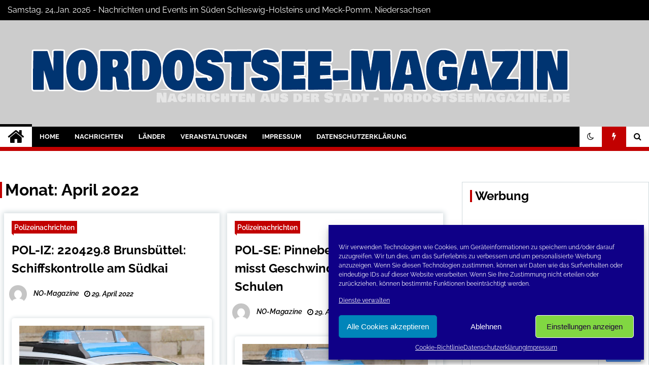

--- FILE ---
content_type: text/html; charset=UTF-8
request_url: https://www.nordostseemagazine.de/date/2022/04/
body_size: 26842
content:
<!doctype html>
<html lang="de" prefix="og: http://ogp.me/ns# fb: http://ogp.me/ns/fb#">
<head>
	<meta charset="UTF-8">
	<meta name="viewport" content="width=device-width, initial-scale=1">
	<link rel="profile" href="https://gmpg.org/xfn/11">
	<meta name="msvalidate.01" content="AF2C248C93ED8671CF68C9F6928ECF70" />
<meta name="google-site-verification" content="XWVzJuATsAwQfb5ctVNfJlVWxouY3L-aZbYe7Ca7kkQ" />

	<title>April 2022 &#8211; Nord-Ostsee-Magazine Blog</title>
<link href="https://www.nordostseemagazine.de/wp-content/plugins/shariff-sharing/dep/shariff.complete.css" rel="stylesheet">
        <style type="text/css">
                    .twp-site-branding .twp-logo,
            .twp-site-branding.twp-overlay .twp-logo,
            .twp-site-branding .twp-logo a,
            .twp-site-branding .twp-logo a:visited
            .twp-site-branding.twp-overlay .twp-logo a,
            .twp-site-branding.twp-overlay .twp-logo a:visited{
                color: #000;
            }
                </style>
<meta name='robots' content='max-image-preview:large' />
	<style>img:is([sizes="auto" i], [sizes^="auto," i]) { contain-intrinsic-size: 3000px 1500px }</style>
	<link rel='dns-prefetch' href='//www.nordostseemagazine.de' />
<link rel="alternate" type="application/rss+xml" title="Nord-Ostsee-Magazine Blog &raquo; Feed" href="https://www.nordostseemagazine.de/feed/" />
<link rel="alternate" type="application/rss+xml" title="Nord-Ostsee-Magazine Blog &raquo; Kommentar-Feed" href="https://www.nordostseemagazine.de/comments/feed/" />
<script type="text/javascript">
/* <![CDATA[ */
window._wpemojiSettings = {"baseUrl":"https:\/\/s.w.org\/images\/core\/emoji\/16.0.1\/72x72\/","ext":".png","svgUrl":"https:\/\/s.w.org\/images\/core\/emoji\/16.0.1\/svg\/","svgExt":".svg","source":{"concatemoji":"https:\/\/www.nordostseemagazine.de\/wp-includes\/js\/wp-emoji-release.min.js?ver=6.8.3"}};
/*! This file is auto-generated */
!function(s,n){var o,i,e;function c(e){try{var t={supportTests:e,timestamp:(new Date).valueOf()};sessionStorage.setItem(o,JSON.stringify(t))}catch(e){}}function p(e,t,n){e.clearRect(0,0,e.canvas.width,e.canvas.height),e.fillText(t,0,0);var t=new Uint32Array(e.getImageData(0,0,e.canvas.width,e.canvas.height).data),a=(e.clearRect(0,0,e.canvas.width,e.canvas.height),e.fillText(n,0,0),new Uint32Array(e.getImageData(0,0,e.canvas.width,e.canvas.height).data));return t.every(function(e,t){return e===a[t]})}function u(e,t){e.clearRect(0,0,e.canvas.width,e.canvas.height),e.fillText(t,0,0);for(var n=e.getImageData(16,16,1,1),a=0;a<n.data.length;a++)if(0!==n.data[a])return!1;return!0}function f(e,t,n,a){switch(t){case"flag":return n(e,"\ud83c\udff3\ufe0f\u200d\u26a7\ufe0f","\ud83c\udff3\ufe0f\u200b\u26a7\ufe0f")?!1:!n(e,"\ud83c\udde8\ud83c\uddf6","\ud83c\udde8\u200b\ud83c\uddf6")&&!n(e,"\ud83c\udff4\udb40\udc67\udb40\udc62\udb40\udc65\udb40\udc6e\udb40\udc67\udb40\udc7f","\ud83c\udff4\u200b\udb40\udc67\u200b\udb40\udc62\u200b\udb40\udc65\u200b\udb40\udc6e\u200b\udb40\udc67\u200b\udb40\udc7f");case"emoji":return!a(e,"\ud83e\udedf")}return!1}function g(e,t,n,a){var r="undefined"!=typeof WorkerGlobalScope&&self instanceof WorkerGlobalScope?new OffscreenCanvas(300,150):s.createElement("canvas"),o=r.getContext("2d",{willReadFrequently:!0}),i=(o.textBaseline="top",o.font="600 32px Arial",{});return e.forEach(function(e){i[e]=t(o,e,n,a)}),i}function t(e){var t=s.createElement("script");t.src=e,t.defer=!0,s.head.appendChild(t)}"undefined"!=typeof Promise&&(o="wpEmojiSettingsSupports",i=["flag","emoji"],n.supports={everything:!0,everythingExceptFlag:!0},e=new Promise(function(e){s.addEventListener("DOMContentLoaded",e,{once:!0})}),new Promise(function(t){var n=function(){try{var e=JSON.parse(sessionStorage.getItem(o));if("object"==typeof e&&"number"==typeof e.timestamp&&(new Date).valueOf()<e.timestamp+604800&&"object"==typeof e.supportTests)return e.supportTests}catch(e){}return null}();if(!n){if("undefined"!=typeof Worker&&"undefined"!=typeof OffscreenCanvas&&"undefined"!=typeof URL&&URL.createObjectURL&&"undefined"!=typeof Blob)try{var e="postMessage("+g.toString()+"("+[JSON.stringify(i),f.toString(),p.toString(),u.toString()].join(",")+"));",a=new Blob([e],{type:"text/javascript"}),r=new Worker(URL.createObjectURL(a),{name:"wpTestEmojiSupports"});return void(r.onmessage=function(e){c(n=e.data),r.terminate(),t(n)})}catch(e){}c(n=g(i,f,p,u))}t(n)}).then(function(e){for(var t in e)n.supports[t]=e[t],n.supports.everything=n.supports.everything&&n.supports[t],"flag"!==t&&(n.supports.everythingExceptFlag=n.supports.everythingExceptFlag&&n.supports[t]);n.supports.everythingExceptFlag=n.supports.everythingExceptFlag&&!n.supports.flag,n.DOMReady=!1,n.readyCallback=function(){n.DOMReady=!0}}).then(function(){return e}).then(function(){var e;n.supports.everything||(n.readyCallback(),(e=n.source||{}).concatemoji?t(e.concatemoji):e.wpemoji&&e.twemoji&&(t(e.twemoji),t(e.wpemoji)))}))}((window,document),window._wpemojiSettings);
/* ]]> */
</script>
<style id='wp-emoji-styles-inline-css' type='text/css'>

	img.wp-smiley, img.emoji {
		display: inline !important;
		border: none !important;
		box-shadow: none !important;
		height: 1em !important;
		width: 1em !important;
		margin: 0 0.07em !important;
		vertical-align: -0.1em !important;
		background: none !important;
		padding: 0 !important;
	}
</style>
<style id='classic-theme-styles-inline-css' type='text/css'>
/*! This file is auto-generated */
.wp-block-button__link{color:#fff;background-color:#32373c;border-radius:9999px;box-shadow:none;text-decoration:none;padding:calc(.667em + 2px) calc(1.333em + 2px);font-size:1.125em}.wp-block-file__button{background:#32373c;color:#fff;text-decoration:none}
</style>
<link rel='stylesheet' id='cool-tag-cloud-css' href='https://www.nordostseemagazine.de/wp-content/plugins/cool-tag-cloud/inc/cool-tag-cloud.css?ver=2.25' type='text/css' media='all' />
<link rel='stylesheet' id='events-manager-css' href='https://www.nordostseemagazine.de/wp-content/plugins/events-manager/includes/css/events-manager.min.css?ver=7.2.2.1' type='text/css' media='all' />
<style id='events-manager-inline-css' type='text/css'>
body .em { --font-family : inherit; --font-weight : inherit; --font-size : 1em; --line-height : inherit; }
</style>
<link rel='stylesheet' id='kk-star-ratings-css' href='https://www.nordostseemagazine.de/wp-content/plugins/kk-star-ratings/src/core/public/css/kk-star-ratings.min.css?ver=5.4.10.2' type='text/css' media='all' />
<link rel='stylesheet' id='themepacific_shortcode_styles-css' href='https://www.nordostseemagazine.de/wp-content/plugins/themepacific-shortcodes-pro/css/themepacific_shortcodes_styles.css?ver=2013-08-15' type='text/css' media='all' />
<link rel='stylesheet' id='cmplz-general-css' href='https://www.nordostseemagazine.de/wp-content/plugins/complianz-gdpr/assets/css/cookieblocker.min.css?ver=1761050806' type='text/css' media='all' />
<link rel='stylesheet' id='font-awesome-css' href='https://www.nordostseemagazine.de/wp-content/themes/seek/assets/libraries/font-awesome/css/font-awesome.min.css?ver=6.8.3' type='text/css' media='all' />
<link rel='stylesheet' id='slick-css' href='https://www.nordostseemagazine.de/wp-content/themes/seek/assets/libraries/slick/css/slick.css?ver=6.8.3' type='text/css' media='all' />
<link rel='stylesheet' id='magnific-css' href='https://www.nordostseemagazine.de/wp-content/themes/seek/assets/libraries/magnific/css/magnific-popup.css?ver=6.8.3' type='text/css' media='all' />
<link rel='stylesheet' id='seek-style-css' href='https://www.nordostseemagazine.de/wp-content/themes/seek/style.css?ver=6.8.3' type='text/css' media='all' />
<link rel='stylesheet' id='slb_core-css' href='https://www.nordostseemagazine.de/wp-content/plugins/simple-lightbox/client/css/app.css?ver=2.9.4' type='text/css' media='all' />
<script data-service="burst" data-category="statistics" type="text/plain" async data-cmplz-src="https://www.nordostseemagazine.de/wp-content/plugins/burst-statistics/helpers/timeme/timeme.min.js?ver=1761050782" id="burst-timeme-js"></script>
<script type="text/javascript" src="https://www.nordostseemagazine.de/wp-includes/js/dist/hooks.min.js?ver=4d63a3d491d11ffd8ac6" id="wp-hooks-js"></script>
<script type="text/javascript" src="https://www.nordostseemagazine.de/wp-includes/js/dist/i18n.min.js?ver=5e580eb46a90c2b997e6" id="wp-i18n-js"></script>
<script type="text/javascript" id="wp-i18n-js-after">
/* <![CDATA[ */
wp.i18n.setLocaleData( { 'text direction\u0004ltr': [ 'ltr' ] } );
/* ]]> */
</script>
<script type="text/javascript" src="https://www.nordostseemagazine.de/wp-includes/js/dist/vendor/wp-polyfill.min.js?ver=3.15.0" id="wp-polyfill-js"></script>
<script type="text/javascript" src="https://www.nordostseemagazine.de/wp-includes/js/dist/url.min.js?ver=c2964167dfe2477c14ea" id="wp-url-js"></script>
<script type="text/javascript" id="wp-api-fetch-js-translations">
/* <![CDATA[ */
( function( domain, translations ) {
	var localeData = translations.locale_data[ domain ] || translations.locale_data.messages;
	localeData[""].domain = domain;
	wp.i18n.setLocaleData( localeData, domain );
} )( "default", {"translation-revision-date":"2026-01-20 17:39:02+0000","generator":"GlotPress\/4.0.3","domain":"messages","locale_data":{"messages":{"":{"domain":"messages","plural-forms":"nplurals=2; plural=n != 1;","lang":"de"},"An unknown error occurred.":["Ein unbekannter Fehler ist aufgetreten."],"The response is not a valid JSON response.":["Die Antwort ist keine g\u00fcltige JSON-Antwort."],"Media upload failed. If this is a photo or a large image, please scale it down and try again.":["Das Hochladen der Mediendatei ist fehlgeschlagen. Wenn es sich um ein Foto oder ein gro\u00dfes Bild handelt, verkleinere es bitte und versuche es erneut."],"You are probably offline.":["Du bist wahrscheinlich offline."]}},"comment":{"reference":"wp-includes\/js\/dist\/api-fetch.js"}} );
/* ]]> */
</script>
<script type="text/javascript" src="https://www.nordostseemagazine.de/wp-includes/js/dist/api-fetch.min.js?ver=3623a576c78df404ff20" id="wp-api-fetch-js"></script>
<script type="text/javascript" id="wp-api-fetch-js-after">
/* <![CDATA[ */
wp.apiFetch.use( wp.apiFetch.createRootURLMiddleware( "https://www.nordostseemagazine.de/wp-json/" ) );
wp.apiFetch.nonceMiddleware = wp.apiFetch.createNonceMiddleware( "8e6ac61af4" );
wp.apiFetch.use( wp.apiFetch.nonceMiddleware );
wp.apiFetch.use( wp.apiFetch.mediaUploadMiddleware );
wp.apiFetch.nonceEndpoint = "https://www.nordostseemagazine.de/wp-admin/admin-ajax.php?action=rest-nonce";
/* ]]> */
</script>
<script type="text/javascript" id="burst-js-extra">
/* <![CDATA[ */
var burst = {"tracking":{"isInitialHit":true,"lastUpdateTimestamp":0,"beacon_url":"https:\/\/www.nordostseemagazine.de\/wp-content\/plugins\/burst-statistics\/endpoint.php","ajaxUrl":"https:\/\/www.nordostseemagazine.de\/wp-admin\/admin-ajax.php"},"options":{"cookieless":0,"pageUrl":"https:\/\/www.nordostseemagazine.de\/pol-iz-220429-8-brunsbuettel-schiffskontrolle-am-suedkai\/25092\/","beacon_enabled":0,"do_not_track":0,"enable_turbo_mode":0,"track_url_change":0,"cookie_retention_days":30,"debug":0},"goals":{"completed":[],"scriptUrl":"https:\/\/www.nordostseemagazine.de\/wp-content\/plugins\/burst-statistics\/\/assets\/js\/build\/burst-goals.js?v=1761050782","active":[{"ID":"1","title":"Standard-Ziel","type":"clicks","status":"active","server_side":"0","url":"*","conversion_metric":"visitors","date_created":"1728828210","date_start":"1744287124","date_end":"0","attribute":"class","attribute_value":"","hook":"","selector":""}]},"cache":{"uid":null,"fingerprint":null,"isUserAgent":null,"isDoNotTrack":null,"useCookies":null}};
/* ]]> */
</script>
<script data-service="burst" data-category="statistics" type="text/plain" async data-cmplz-src="https://www.nordostseemagazine.de/wp-content/plugins/burst-statistics/assets/js/build/burst.min.js?ver=1761050782" id="burst-js"></script>
<script type="text/javascript" src="https://www.nordostseemagazine.de/wp-includes/js/jquery/jquery.min.js?ver=3.7.1" id="jquery-core-js"></script>
<script type="text/javascript" src="https://www.nordostseemagazine.de/wp-includes/js/jquery/jquery-migrate.min.js?ver=3.4.1" id="jquery-migrate-js"></script>
<script type="text/javascript" src="https://www.nordostseemagazine.de/wp-includes/js/jquery/ui/core.min.js?ver=1.13.3" id="jquery-ui-core-js"></script>
<script type="text/javascript" src="https://www.nordostseemagazine.de/wp-includes/js/jquery/ui/mouse.min.js?ver=1.13.3" id="jquery-ui-mouse-js"></script>
<script type="text/javascript" src="https://www.nordostseemagazine.de/wp-includes/js/jquery/ui/sortable.min.js?ver=1.13.3" id="jquery-ui-sortable-js"></script>
<script type="text/javascript" src="https://www.nordostseemagazine.de/wp-includes/js/jquery/ui/datepicker.min.js?ver=1.13.3" id="jquery-ui-datepicker-js"></script>
<script type="text/javascript" id="jquery-ui-datepicker-js-after">
/* <![CDATA[ */
jQuery(function(jQuery){jQuery.datepicker.setDefaults({"closeText":"Schlie\u00dfen","currentText":"Heute","monthNames":["Januar","Februar","M\u00e4rz","April","Mai","Juni","Juli","August","September","Oktober","November","Dezember"],"monthNamesShort":["Jan.","Feb.","M\u00e4rz","Apr.","Mai","Juni","Juli","Aug.","Sep.","Okt.","Nov.","Dez."],"nextText":"Weiter","prevText":"Zur\u00fcck","dayNames":["Sonntag","Montag","Dienstag","Mittwoch","Donnerstag","Freitag","Samstag"],"dayNamesShort":["So.","Mo.","Di.","Mi.","Do.","Fr.","Sa."],"dayNamesMin":["S","M","D","M","D","F","S"],"dateFormat":"d. MM yy","firstDay":1,"isRTL":false});});
/* ]]> */
</script>
<script type="text/javascript" src="https://www.nordostseemagazine.de/wp-includes/js/jquery/ui/resizable.min.js?ver=1.13.3" id="jquery-ui-resizable-js"></script>
<script type="text/javascript" src="https://www.nordostseemagazine.de/wp-includes/js/jquery/ui/draggable.min.js?ver=1.13.3" id="jquery-ui-draggable-js"></script>
<script type="text/javascript" src="https://www.nordostseemagazine.de/wp-includes/js/jquery/ui/controlgroup.min.js?ver=1.13.3" id="jquery-ui-controlgroup-js"></script>
<script type="text/javascript" src="https://www.nordostseemagazine.de/wp-includes/js/jquery/ui/checkboxradio.min.js?ver=1.13.3" id="jquery-ui-checkboxradio-js"></script>
<script type="text/javascript" src="https://www.nordostseemagazine.de/wp-includes/js/jquery/ui/button.min.js?ver=1.13.3" id="jquery-ui-button-js"></script>
<script type="text/javascript" src="https://www.nordostseemagazine.de/wp-includes/js/jquery/ui/dialog.min.js?ver=1.13.3" id="jquery-ui-dialog-js"></script>
<script type="text/javascript" id="events-manager-js-extra">
/* <![CDATA[ */
var EM = {"ajaxurl":"https:\/\/www.nordostseemagazine.de\/wp-admin\/admin-ajax.php","locationajaxurl":"https:\/\/www.nordostseemagazine.de\/wp-admin\/admin-ajax.php?action=locations_search","firstDay":"1","locale":"de","dateFormat":"yy-mm-dd","ui_css":"https:\/\/www.nordostseemagazine.de\/wp-content\/plugins\/events-manager\/includes\/css\/jquery-ui\/build.min.css","show24hours":"1","is_ssl":"1","autocomplete_limit":"10","calendar":{"breakpoints":{"small":560,"medium":908,"large":false}},"phone":"","datepicker":{"format":"d.m.Y","locale":"de"},"search":{"breakpoints":{"small":650,"medium":850,"full":false}},"url":"https:\/\/www.nordostseemagazine.de\/wp-content\/plugins\/events-manager","assets":{"input.em-uploader":{"js":{"em-uploader":{"url":"https:\/\/www.nordostseemagazine.de\/wp-content\/plugins\/events-manager\/includes\/js\/em-uploader.js?v=7.2.2.1","event":"em_uploader_ready"}}},".em-event-editor":{"js":{"event-editor":{"url":"https:\/\/www.nordostseemagazine.de\/wp-content\/plugins\/events-manager\/includes\/js\/events-manager-event-editor.js?v=7.2.2.1","event":"em_event_editor_ready"}},"css":{"event-editor":"https:\/\/www.nordostseemagazine.de\/wp-content\/plugins\/events-manager\/includes\/css\/events-manager-event-editor.min.css?v=7.2.2.1"}},".em-recurrence-sets, .em-timezone":{"js":{"luxon":{"url":"luxon\/luxon.js?v=7.2.2.1","event":"em_luxon_ready"}}},".em-booking-form, #em-booking-form, .em-booking-recurring, .em-event-booking-form":{"js":{"em-bookings":{"url":"https:\/\/www.nordostseemagazine.de\/wp-content\/plugins\/events-manager\/includes\/js\/bookingsform.js?v=7.2.2.1","event":"em_booking_form_js_loaded"}}},"#em-opt-archetypes":{"js":{"archetypes":"https:\/\/www.nordostseemagazine.de\/wp-content\/plugins\/events-manager\/includes\/js\/admin-archetype-editor.js?v=7.2.2.1","archetypes_ms":"https:\/\/www.nordostseemagazine.de\/wp-content\/plugins\/events-manager\/includes\/js\/admin-archetypes.js?v=7.2.2.1","qs":"qs\/qs.js?v=7.2.2.1"}}},"cached":"","txt_search":"Suche","txt_searching":"Suche...","txt_loading":"Wird geladen\u00a0\u2026"};
/* ]]> */
</script>
<script type="text/javascript" src="https://www.nordostseemagazine.de/wp-content/plugins/events-manager/includes/js/events-manager.js?ver=7.2.2.1" id="events-manager-js"></script>
<script type="text/javascript" src="https://www.nordostseemagazine.de/wp-content/plugins/events-manager/includes/external/flatpickr/l10n/de.js?ver=7.2.2.1" id="em-flatpickr-localization-js"></script>
<link rel="https://api.w.org/" href="https://www.nordostseemagazine.de/wp-json/" /><link rel="EditURI" type="application/rsd+xml" title="RSD" href="https://www.nordostseemagazine.de/xmlrpc.php?rsd" />

<!-- WP-SWFObject 2.4 by unijimpe -->
<script src="https://www.nordostseemagazine.de/wp-content/plugins/wp-swfobject/2.0/swfobject.js" type="text/javascript"></script>
			<style>.cmplz-hidden {
					display: none !important;
				}</style>		<style type="text/css">
					.site-title,
			.site-description {
				position: absolute;
				clip: rect(1px, 1px, 1px, 1px);
			}
				</style>
		<link rel="icon" href="https://www.nordostseemagazine.de/wp-content/uploads/2019/10/cropped-nom-32x32.jpg" sizes="32x32" />
<link rel="icon" href="https://www.nordostseemagazine.de/wp-content/uploads/2019/10/cropped-nom-192x192.jpg" sizes="192x192" />
<link rel="apple-touch-icon" href="https://www.nordostseemagazine.de/wp-content/uploads/2019/10/cropped-nom-180x180.jpg" />
<meta name="msapplication-TileImage" content="https://www.nordostseemagazine.de/wp-content/uploads/2019/10/cropped-nom-270x270.jpg" />
		<style type="text/css" id="wp-custom-css">
			
.twp-site-branding .twp-logo .twp-image-wrapper {
  width:auto;
 max-width:1200px;
}
.twp-topbar .twp-breaking-news-section a:visited,
.twp-topbar .twp-social-icons a:visited {
 color:white;
}


@media (max-width: 600px) { 
    #singlegrafik {
	display: block;
    }
}

@media (min-width: 600px) { 
    #singlegrafik {
	display: none;
    }
}		</style>
		
<!-- START - Open Graph and Twitter Card Tags 3.3.5 -->
 <!-- Facebook Open Graph -->
  <meta property="og:locale" content="de_DE"/>
  <meta property="og:site_name" content="Nord-Ostsee-Magazine Blog"/>
  <meta property="og:title" content="April 2022 Archives"/>
  <meta property="og:url" content="https://www.nordostseemagazine.de/date/2022/04/"/>
  <meta property="og:type" content="article"/>
  <meta property="og:description" content="Der Blog der Nord-Ostsee Magazine"/>
  <meta property="article:publisher" content="https://www.facebook.com/NordOstsee.Magazine/"/>
 <!-- Google+ / Schema.org -->
 <!-- Twitter Cards -->
  <meta name="twitter:title" content="April 2022 Archives"/>
  <meta name="twitter:url" content="https://www.nordostseemagazine.de/date/2022/04/"/>
  <meta name="twitter:description" content="Der Blog der Nord-Ostsee Magazine"/>
  <meta name="twitter:card" content="summary_large_image"/>
  <meta name="twitter:site" content="@conconinternet"/>
 <!-- SEO -->
 <!-- Misc. tags -->
 <!-- is_archive | is_month -->
<!-- END - Open Graph and Twitter Card Tags 3.3.5 -->
	

		<script data-service="Third-party-iframes" data-category="marketing" type="text/plain" class="cmplz-script" async data-cmplz-src="//pagead2.googlesyndication.com/pagead/js/adsbygoogle.js"></script>
<script type="text/plain" class="cmplz-script">
  (adsbygoogle = window.adsbygoogle || []).push({
    google_ad_client: "ca-pub-2876046046202084",
    enable_page_level_ads: true
  });
</script>
		<script type="text/plain" data-service="Third-party-iframes" data-category="marketing" data-ad-client="ca-pub-2876046046202084" async data-cmplz-src="https://pagead2.googlesyndication.com/pagead/js/adsbygoogle.js"></script>
	<script async src="https://fundingchoicesmessages.google.com/i/pub-2876046046202084?ers=1" nonce="eb14HHMe96zT04b7KVJUVQ"></script><script nonce="eb14HHMe96zT04b7KVJUVQ">(function() {function signalGooglefcPresent() {if (!window.frames['googlefcPresent']) {if (document.body) {const iframe = document.createElement('iframe'); iframe.style = 'width: 0; height: 0; border: none; z-index: -1000; left: -1000px; top: -1000px;'; iframe.style.display = 'none'; iframe.name = 'googlefcPresent'; document.body.appendChild(iframe);} else {setTimeout(signalGooglefcPresent, 0);}}}signalGooglefcPresent();})();</script>
</head>

<body data-cmplz=2 class="archive date wp-custom-logo wp-theme-seek hfeed right-sidebar" data-burst_id="0" data-burst_type="date-archive">
	<div id="page" class="site">
	<a class="skip-link screen-reader-text" href="#content">Skip to content</a>
	<header id="masthead" class="site-header">
							<div class="twp-topbar clearfix">
				<div class="twp-topbar-content-left twp-float-left clearfix">
											<div class="twp-current-date twp-float-left">
							Samstag, 24,Jan. 2026							 - Nachrichten und Events im Süden Schleswig-Holsteins und Meck-Pomm, Niedersachsen
						</div>
														</div><!--/twp-topbar-content-left-->
															<div class="twp-topbar-content-right twp-float-right">
							<div class="menu-socials-media-container"><ul id="social-menu" class="twp-social-icons"><li id="menu-item-15815" class="menu-item menu-item-type-custom menu-item-object-custom menu-item-15815"><a href="https://www.facebook.com/NordOstsee.Magazine/"><span>Facebook</span></a></li>
<li id="menu-item-15816" class="menu-item menu-item-type-custom menu-item-object-custom menu-item-15816"><a href="https://twitter.com/conconinternet"><span>Twitter</span></a></li>
<li id="menu-item-15817" class="menu-item menu-item-type-custom menu-item-object-custom menu-item-15817"><a href="https://www.instagram.com/nordostseemagazine.de/?hl=de"><span>Instagram</span></a></li>
</ul></div>						</div><!--/twp-topbar-content-right-->
							
							</div><!--/twp-topbar-->
						<div class="twp-site-branding data-bg twp-overlay twp-overlay-bg-black" data-background="https://www.nordostseemagazine.de/wp-content/uploads/2019/10/cropped-nordostsee-hintergrund.jpg">
			<div class="container">
				<div class="twp-wrapper">
					<div class="twp-logo">
						<div class="twp-image-wrapper"><a href="https://www.nordostseemagazine.de/" class="custom-logo-link" rel="home"><img width="1200" height="150" src="https://www.nordostseemagazine.de/wp-content/uploads/2022/11/cropped-cropped-titel-neu-1.png" class="custom-logo" alt="Nord-Ostsee-Magazine Blog" decoding="async" fetchpriority="high" srcset="https://www.nordostseemagazine.de/wp-content/uploads/2022/11/cropped-cropped-titel-neu-1.png 1200w, https://www.nordostseemagazine.de/wp-content/uploads/2022/11/cropped-cropped-titel-neu-1-300x38.png 300w, https://www.nordostseemagazine.de/wp-content/uploads/2022/11/cropped-cropped-titel-neu-1-1024x128.png 1024w, https://www.nordostseemagazine.de/wp-content/uploads/2022/11/cropped-cropped-titel-neu-1-768x96.png 768w" sizes="(max-width: 1200px) 100vw, 1200px" /></a></div>
							<h1 class="site-title"><a href="https://www.nordostseemagazine.de/" rel="home">Nord-Ostsee-Magazine Blog</a></h1>
													<p class="site-description">Der Blog der Nord-Ostsee Magazine</p>
											</div>
					
				</div>
			</div>
			
		</div><!-- .site-branding -->

		<nav id="site-navigation" class="twp-navigation">
			<div class="twp-nav-menu-section">
				<div class="container">
					<div class="twp-row twp-wrapper">
						<div class="twp-menu-section desktop twp-d-flex">
							<div class="twp-nav-menu"><ul id="primary-menu" class="twp-nav-menu"><li class="brand-home"><a title="Home" href="https://www.nordostseemagazine.de"><span class='fa fa-home'></span></a></li><li id="menu-item-41" class="menu-item menu-item-type-custom menu-item-object-custom menu-item-home menu-item-41"><a href="https://www.nordostseemagazine.de/">Home</a></li>
<li id="menu-item-13" class="menu-item menu-item-type-taxonomy menu-item-object-category menu-item-has-children menu-item-13"><a href="https://www.nordostseemagazine.de/category/nachrichten/">Nachrichten</a>
<ul class="sub-menu">
	<li id="menu-item-2217" class="menu-item menu-item-type-taxonomy menu-item-object-category menu-item-2217"><a href="https://www.nordostseemagazine.de/category/nachrichten/erneuerbare-energien-nachrichten/">Erneuerbare-Energien</a></li>
	<li id="menu-item-15870" class="menu-item menu-item-type-taxonomy menu-item-object-category menu-item-15870"><a href="https://www.nordostseemagazine.de/category/polizeinachrichten/">Polizeinachrichten</a></li>
	<li id="menu-item-2218" class="menu-item menu-item-type-taxonomy menu-item-object-category menu-item-2218"><a href="https://www.nordostseemagazine.de/category/nachrichten/tourismus-nachrichten/">Tourismus</a></li>
	<li id="menu-item-27668" class="menu-item menu-item-type-taxonomy menu-item-object-category menu-item-27668"><a href="https://www.nordostseemagazine.de/category/kurznachrichten/">Kurznachrichten</a></li>
	<li id="menu-item-14105" class="menu-item menu-item-type-taxonomy menu-item-object-category menu-item-has-children menu-item-14105"><a href="https://www.nordostseemagazine.de/category/fotogalerien/">Fotogalerien</a>
	<ul class="sub-menu">
		<li id="menu-item-27843" class="menu-item menu-item-type-taxonomy menu-item-object-category menu-item-27843"><a href="https://www.nordostseemagazine.de/category/fotogalerien/mallorca/">Mallorca</a></li>
	</ul>
</li>
</ul>
</li>
<li id="menu-item-2968" class="menu-item menu-item-type-custom menu-item-object-custom menu-item-has-children menu-item-2968"><a href="#">Länder</a>
<ul class="sub-menu">
	<li id="menu-item-17" class="menu-item menu-item-type-taxonomy menu-item-object-category menu-item-has-children menu-item-17"><a href="https://www.nordostseemagazine.de/category/schleswig-holstein/">Schleswig-Holstein</a>
	<ul class="sub-menu">
		<li id="menu-item-18" class="menu-item menu-item-type-taxonomy menu-item-object-category menu-item-18"><a href="https://www.nordostseemagazine.de/category/schleswig-holstein/heide/">Heide</a></li>
		<li id="menu-item-2220" class="menu-item menu-item-type-taxonomy menu-item-object-category menu-item-2220"><a href="https://www.nordostseemagazine.de/category/schleswig-holstein/itzehoe/">Itzehoe</a></li>
		<li id="menu-item-19" class="menu-item menu-item-type-taxonomy menu-item-object-category menu-item-19"><a href="https://www.nordostseemagazine.de/category/schleswig-holstein/luebeck/">Lübeck</a></li>
		<li id="menu-item-501" class="menu-item menu-item-type-taxonomy menu-item-object-category menu-item-501"><a href="https://www.nordostseemagazine.de/category/schleswig-holstein/norderstedt/">Norderstedt</a></li>
	</ul>
</li>
	<li id="menu-item-16" class="menu-item menu-item-type-taxonomy menu-item-object-category menu-item-has-children menu-item-16"><a href="https://www.nordostseemagazine.de/category/niedersachsen/">Niedersachsen</a>
	<ul class="sub-menu">
		<li id="menu-item-1302" class="menu-item menu-item-type-taxonomy menu-item-object-category menu-item-1302"><a href="https://www.nordostseemagazine.de/category/niedersachsen/braunschweig/">Braunschweig</a></li>
		<li id="menu-item-144" class="menu-item menu-item-type-taxonomy menu-item-object-category menu-item-144"><a href="https://www.nordostseemagazine.de/category/niedersachsen/hannover/">Hannover</a></li>
	</ul>
</li>
	<li id="menu-item-15" class="menu-item menu-item-type-taxonomy menu-item-object-category menu-item-has-children menu-item-15"><a href="https://www.nordostseemagazine.de/category/mecklenburg-vorpommern/">Meck-Pomm</a>
	<ul class="sub-menu">
		<li id="menu-item-149" class="menu-item menu-item-type-taxonomy menu-item-object-category menu-item-149"><a href="https://www.nordostseemagazine.de/category/mecklenburg-vorpommern/rostock/">Rostock</a></li>
		<li id="menu-item-2219" class="menu-item menu-item-type-taxonomy menu-item-object-category menu-item-2219"><a href="https://www.nordostseemagazine.de/category/mecklenburg-vorpommern/ruegen/">Rügen</a></li>
		<li id="menu-item-547" class="menu-item menu-item-type-taxonomy menu-item-object-category menu-item-547"><a href="https://www.nordostseemagazine.de/category/mecklenburg-vorpommern/schwerin-mecklenburg-vorpommern/">Schwerin</a></li>
		<li id="menu-item-1301" class="menu-item menu-item-type-taxonomy menu-item-object-category menu-item-1301"><a href="https://www.nordostseemagazine.de/category/mecklenburg-vorpommern/wismar/">Wismar</a></li>
	</ul>
</li>
	<li id="menu-item-14" class="menu-item menu-item-type-taxonomy menu-item-object-category menu-item-14"><a href="https://www.nordostseemagazine.de/category/bremen/">Bremen</a></li>
</ul>
</li>
<li id="menu-item-15809" class="menu-item menu-item-type-post_type menu-item-object-page menu-item-has-children menu-item-15809"><a href="https://www.nordostseemagazine.de/veranstaltungen/">Veranstaltungen</a>
<ul class="sub-menu">
	<li id="menu-item-15812" class="menu-item menu-item-type-post_type menu-item-object-page menu-item-15812"><a href="https://www.nordostseemagazine.de/vorverkauf-tickets/">Tickets</a></li>
	<li id="menu-item-302" class="menu-item menu-item-type-taxonomy menu-item-object-category menu-item-302"><a href="https://www.nordostseemagazine.de/category/veranstaltungen-2/livemusik/">Livemusik</a></li>
	<li id="menu-item-79" class="menu-item menu-item-type-taxonomy menu-item-object-category menu-item-79"><a href="https://www.nordostseemagazine.de/category/veranstaltungen-termine/" title="Veranstaltungen und Termine &#8211; Übersicht">Events</a></li>
	<li id="menu-item-301" class="menu-item menu-item-type-taxonomy menu-item-object-category menu-item-301"><a href="https://www.nordostseemagazine.de/category/veranstaltungen-2/ausstellungen-veranstaltungen-2/">Ausstellungen</a></li>
	<li id="menu-item-2221" class="menu-item menu-item-type-taxonomy menu-item-object-category menu-item-2221"><a href="https://www.nordostseemagazine.de/category/veranstaltungen-2/freizeitvergnugen/">Freizeitvergnügen</a></li>
	<li id="menu-item-2222" class="menu-item menu-item-type-taxonomy menu-item-object-category menu-item-2222"><a href="https://www.nordostseemagazine.de/category/veranstaltungen-2/kino-veranstaltungen-2/">Kino</a></li>
	<li id="menu-item-440" class="menu-item menu-item-type-taxonomy menu-item-object-category menu-item-440"><a href="https://www.nordostseemagazine.de/category/veranstaltungen-2/lesungen-veranstaltungen-2/">Lesungen</a></li>
	<li id="menu-item-420" class="menu-item menu-item-type-taxonomy menu-item-object-category menu-item-420"><a href="https://www.nordostseemagazine.de/category/veranstaltungen-2/party-veranstaltungen-2/">Party</a></li>
	<li id="menu-item-590" class="menu-item menu-item-type-taxonomy menu-item-object-category menu-item-590"><a href="https://www.nordostseemagazine.de/category/veranstaltungen-2/sport-veranstaltungen-2/">Sport</a></li>
	<li id="menu-item-303" class="menu-item menu-item-type-taxonomy menu-item-object-category menu-item-303"><a href="https://www.nordostseemagazine.de/category/veranstaltungen-2/theater-klassik/">Theater und Klassik</a></li>
	<li id="menu-item-2625" class="menu-item menu-item-type-taxonomy menu-item-object-category menu-item-2625"><a href="https://www.nordostseemagazine.de/category/nachrichten/weihnachten-im-norden/">Weihnachten</a></li>
</ul>
</li>
<li id="menu-item-15813" class="menu-item menu-item-type-post_type menu-item-object-page menu-item-has-children menu-item-15813"><a href="https://www.nordostseemagazine.de/impressum/">Impressum</a>
<ul class="sub-menu">
	<li id="menu-item-15814" class="menu-item menu-item-type-post_type menu-item-object-page menu-item-15814"><a href="https://www.nordostseemagazine.de/pressemitteilungen-zusenden/">Pressemitteilungen</a></li>
	<li id="menu-item-15871" class="menu-item menu-item-type-post_type menu-item-object-page current_page_parent menu-item-15871"><a href="https://www.nordostseemagazine.de/archiv-nordostsee-magazine/">Archiv</a></li>
</ul>
</li>
<li id="menu-item-15811" class="menu-item menu-item-type-post_type menu-item-object-page menu-item-privacy-policy menu-item-has-children menu-item-15811"><a rel="privacy-policy" href="https://www.nordostseemagazine.de/datenschutzhinweise/">Datenschutzerklärung</a>
<ul class="sub-menu">
	<li id="menu-item-15810" class="menu-item menu-item-type-post_type menu-item-object-page menu-item-15810"><a href="https://www.nordostseemagazine.de/cookie-richtlinie/">Cookie-Richtlinie</a></li>
</ul>
</li>
</ul></div>							<div class="twp-menu-icon-section">
								<div class="twp-menu-icon twp-menu-icon-white" id="twp-menu-icon">
									<span></span>
								</div>
							</div>
						</div>
						<div class="twp-site-features">
															<!-- dark and light -->
								<div class="theme-mode header-theme-mode"></div>
																						<div class="twp-trending" id="nav-latest-news">
									<i class="fa fa-flash"></i>
								</div>
																						<div class="twp-search" id="search">
									<i class="fa fa-search"></i>
								</div>
													</div>
					</div>
				</div>
									<div class="twp-progress-bar" id="progressbar">
					</div>
							</div>
			<div class="twp-search-field-section" id="search-field">
				<div class="container">
					<div class="twp-search-field-wrapper">
						<div class="twp-search-field">
							<form role="search" method="get" class="search-form" action="https://www.nordostseemagazine.de/">
				<label>
					<span class="screen-reader-text">Suche nach:</span>
					<input type="search" class="search-field" placeholder="Suchen …" value="" name="s" />
				</label>
				<input type="submit" class="search-submit" value="Suchen" />
			</form>						</div>
						<div class="twp-close-icon-section">
							<span class="twp-close-icon" id="search-close">
								<span></span>
								<span></span>
							</span>
						</div>
					</div>

				</div>
			</div>
			<!-- trending news section -->
							<div class="twp-article-list" id="nav-latest-news-field">
					<div class="container">
														<header class="twp-article-header">
									<h3>
										Nachrichten									</h3>
									<div class="twp-close-icon-section">
										<span class="twp-close-icon" id="latest-news-close">
											<span></span>
											<span></span>
										</span>
									</div>
								</header>
								<div class="twp-row">
																											<!-- loop starts here -->
									<div class="twp-col-4 twp-article-border">
										<div class="twp-article">
											<div class="twp-units">
												1											</div>
											<div class="twp-description">
												<h4><a href="https://www.nordostseemagazine.de/das-emotionale-erlebnis-wie-big-bamboo-psychologische-spannung-durch-volatilitaet-orchestriert/29817/">Das emotionale Erlebnis: Wie Big Bamboo psychologische Spannung durch Volatilität orchestriert</a></h4>
												<div class="twp-author-meta">
													
        	    <span class="twp-post-date">
        	    <i class="fa fa-clock-o"></i>
        	        14. Januar 2026        	</span>

            												</div>
											</div>

										</div>
									</div>
																											<!-- loop starts here -->
									<div class="twp-col-4 twp-article-border">
										<div class="twp-article">
											<div class="twp-units">
												2											</div>
											<div class="twp-description">
												<h4><a href="https://www.nordostseemagazine.de/bewerbungsstart-fuer-kunstgriff-2026/29777/">Bewerbungsstart für KUNSTGRIFF 2026</a></h4>
												<div class="twp-author-meta">
													
        	    <span class="twp-post-date">
        	    <i class="fa fa-clock-o"></i>
        	        17. Dezember 2025        	</span>

            												</div>
											</div>

										</div>
									</div>
																											<!-- loop starts here -->
									<div class="twp-col-4 twp-article-border">
										<div class="twp-article">
											<div class="twp-units">
												3											</div>
											<div class="twp-description">
												<h4><a href="https://www.nordostseemagazine.de/betreuungsbehoerde-vortragsreihe-sichere-vorsorge-leicht-gemacht-in-burg-und-marne/28924/">Betreuungsbehörde: Vortragsreihe „Sichere Vorsorge – leicht gemacht“ in Burg und Marne</a></h4>
												<div class="twp-author-meta">
													
        	    <span class="twp-post-date">
        	    <i class="fa fa-clock-o"></i>
        	        11. Juli 2025        	</span>

            												</div>
											</div>

										</div>
									</div>
																											<!-- loop starts here -->
									<div class="twp-col-4 twp-article-border">
										<div class="twp-article">
											<div class="twp-units">
												4											</div>
											<div class="twp-description">
												<h4><a href="https://www.nordostseemagazine.de/betreuungsbehoerde-informiert-sichere-vorsorge-leicht-gemacht/28914/">Betreuungsbehörde informiert: „Sichere Vorsorge – leicht gemacht“</a></h4>
												<div class="twp-author-meta">
													
        	    <span class="twp-post-date">
        	    <i class="fa fa-clock-o"></i>
        	        27. Juni 2025        	</span>

            												</div>
											</div>

										</div>
									</div>
																											<!-- loop starts here -->
									<div class="twp-col-4 twp-article-border">
										<div class="twp-article">
											<div class="twp-units">
												5											</div>
											<div class="twp-description">
												<h4><a href="https://www.nordostseemagazine.de/richtfest-fuer-neue-dreifeld-sporthalle-in-trappenkamp/28897/">Richtfest für neue Dreifeld-Sporthalle in Trappenkamp</a></h4>
												<div class="twp-author-meta">
													
        	    <span class="twp-post-date">
        	    <i class="fa fa-clock-o"></i>
        	        9. Mai 2025        	</span>

            												</div>
											</div>

										</div>
									</div>
																											<!-- loop starts here -->
									<div class="twp-col-4 twp-article-border">
										<div class="twp-article">
											<div class="twp-units">
												6											</div>
											<div class="twp-description">
												<h4><a href="https://www.nordostseemagazine.de/technische-grossstoerung-bei-den-finanzaemtern/28895/">Technische Großstörung bei den Finanzämtern</a></h4>
												<div class="twp-author-meta">
													
        	    <span class="twp-post-date">
        	    <i class="fa fa-clock-o"></i>
        	        8. Mai 2025        	</span>

            												</div>
											</div>

										</div>
									</div>
																											<!-- loop starts here -->
									<div class="twp-col-4 twp-article-border">
										<div class="twp-article">
											<div class="twp-units">
												7											</div>
											<div class="twp-description">
												<h4><a href="https://www.nordostseemagazine.de/fest-der-kulturen-auf-dem-heider-marktplatz-mitmachen-und-ideen-einbringen/28889/">„Fest der Kulturen“ auf dem Heider Marktplatz: Mitmachen und Ideen einbringen</a></h4>
												<div class="twp-author-meta">
													
        	    <span class="twp-post-date">
        	    <i class="fa fa-clock-o"></i>
        	        10. April 2025        	</span>

            												</div>
											</div>

										</div>
									</div>
																											<!-- loop starts here -->
									<div class="twp-col-4 twp-article-border">
										<div class="twp-article">
											<div class="twp-units">
												8											</div>
											<div class="twp-description">
												<h4><a href="https://www.nordostseemagazine.de/dithmarscher-kulturpreis-vorschlaege-bis-zum-30-april/28879/">Dithmarscher Kulturpreis: Vorschläge bis zum 30. April</a></h4>
												<div class="twp-author-meta">
													
        	    <span class="twp-post-date">
        	    <i class="fa fa-clock-o"></i>
        	        25. März 2025        	</span>

            												</div>
											</div>

										</div>
									</div>
																											<!-- loop starts here -->
									<div class="twp-col-4 twp-article-border">
										<div class="twp-article">
											<div class="twp-units">
												9											</div>
											<div class="twp-description">
												<h4><a href="https://www.nordostseemagazine.de/netzwerken-fuer-die-gesundheitsversorgung-im-kreis-dithmarschen/28877/">Netzwerken für die Gesundheitsversorgung im Kreis Dithmarschen</a></h4>
												<div class="twp-author-meta">
													
        	    <span class="twp-post-date">
        	    <i class="fa fa-clock-o"></i>
        	        24. März 2025        	</span>

            												</div>
											</div>

										</div>
									</div>
																											<!-- loop starts here -->
									<div class="twp-col-4 twp-article-border">
										<div class="twp-article">
											<div class="twp-units">
												10											</div>
											<div class="twp-description">
												<h4><a href="https://www.nordostseemagazine.de/kreis-dithmarschen-erlaesst-allgemeinverfuegung-zum-schutz-gegen-die-gefluegelpest/28861/">Kreis Dithmarschen erlässt Allgemeinverfügung zum Schutz gegen die Geflügelpest</a></h4>
												<div class="twp-author-meta">
													
        	    <span class="twp-post-date">
        	    <i class="fa fa-clock-o"></i>
        	        28. Februar 2025        	</span>

            												</div>
											</div>

										</div>
									</div>
																											<!-- loop starts here -->
									<div class="twp-col-4 twp-article-border">
										<div class="twp-article">
											<div class="twp-units">
												11											</div>
											<div class="twp-description">
												<h4><a href="https://www.nordostseemagazine.de/jetzt-mitmachen-beim-schleswig-holstein-klimathon-2025/28859/">Jetzt mitmachen beim „Schleswig-Holstein-Klimathon 2025“</a></h4>
												<div class="twp-author-meta">
													
        	    <span class="twp-post-date">
        	    <i class="fa fa-clock-o"></i>
        	        28. Februar 2025        	</span>

            												</div>
											</div>

										</div>
									</div>
																											<!-- loop starts here -->
									<div class="twp-col-4 twp-article-border">
										<div class="twp-article">
											<div class="twp-units">
												12											</div>
											<div class="twp-description">
												<h4><a href="https://www.nordostseemagazine.de/kreispraesidentin-dankt-ehrenamtlichen-betreuerinnen-und-betreuern/28830/">Kreispräsidentin dankt ehrenamtlichen Betreuerinnen und Betreuern</a></h4>
												<div class="twp-author-meta">
													
        	    <span class="twp-post-date">
        	    <i class="fa fa-clock-o"></i>
        	        22. Januar 2025        	</span>

            												</div>
											</div>

										</div>
									</div>
																										</div>
												</div>
				</div><!--/latest-news-section-->
							
			<!-- main banner content -->
		</nav><!-- #site-navigation -->
	</header><!-- #masthead -->
	<div class="twp-mobile-menu">
		<div class="twp-mobile-close-icon">
			<span class="twp-close-icon twp-close-icon-sm twp-close-icon-white twp-rotate-90" id="twp-mobile-close">
				<span></span>
				<span></span>
			</span>
		</div>
	</div>
	<div class="twp-body-overlay" id="overlay"></div>
	<!-- breadcrums -->
		<br />


			<div id="content" class="site-content">
	
	<div id="primary" class="content-area">
		<main id="main" class="site-main">

		
			<header class="page-header">
				<h1 class="page-title">Monat: <span>April 2022</span></h1>			</header><!-- .page-header -->

			<article  id="post-25092" class="twp-article-post post-25092 post type-post status-publish format-standard has-post-thumbnail hentry category-polizeinachrichten tag-elmshorn-polizeinachrichten tag-feuerwehr tag-kripo tag-polizei tag-polizei-bad-segeberg tag-polizeinachrichten-bad-segeberg tag-wedel">
	<header class="entry-header">
		<div class="twp-categories-with-bg twp-categories-with-bg-primary">
		    <ul class="cat-links"><li>
                             <a  href="https://www.nordostseemagazine.de/category/polizeinachrichten/" alt="View all posts in Polizeinachrichten"> 
                                 Polizeinachrichten
                             </a>
                        </li></ul>		</div>
		<h2 class="entry-title"><a href="https://www.nordostseemagazine.de/pol-iz-220429-8-brunsbuettel-schiffskontrolle-am-suedkai/25092/" rel="bookmark">POL-IZ: 220429.8 Brunsbüttel: Schiffskontrolle am Südkai</a></h2>	    <div class="twp-author-meta">
	        
			<a href="https://www.nordostseemagazine.de/author/no-magazine/">
				<span class="twp-author-image"><img src="https://secure.gravatar.com/avatar/31434b4fdc49b4e575fcaf68706a5c81c2fc9517e72544363565938ecb71bed4?s=150&#038;d=mm&#038;r=g"></span>
				<span class="twp-author-caption">NO-Magazine</span>
			</a>
        	        
        	    <span class="twp-post-date">
        	    <i class="fa fa-clock-o"></i>
        	        29. April 2022        	</span>

            	        	    </div>
	</header><!-- .entry-header -->

			<div class="twp-article-post-thumbnail">
			<a class="post-thumbnail d-block" href="https://www.nordostseemagazine.de/pol-iz-220429-8-brunsbuettel-schiffskontrolle-am-suedkai/25092/" aria-hidden="true" tabindex="-1">
				<span class="twp-post-format-absolute"></span>
				<img width="640" height="427" src="https://www.nordostseemagazine.de/wp-content/uploads/2019/12/police-974410_1280-768x512.jpg" class="attachment-medium_large size-medium_large wp-post-image" alt="POL-IZ: 220429.8 Brunsbüttel: Schiffskontrolle am Südkai" decoding="async" srcset="https://www.nordostseemagazine.de/wp-content/uploads/2019/12/police-974410_1280-768x512.jpg 768w, https://www.nordostseemagazine.de/wp-content/uploads/2019/12/police-974410_1280-300x200.jpg 300w, https://www.nordostseemagazine.de/wp-content/uploads/2019/12/police-974410_1280-1024x682.jpg 1024w, https://www.nordostseemagazine.de/wp-content/uploads/2019/12/police-974410_1280.jpg 1280w" sizes="(max-width: 640px) 100vw, 640px" />			</a>
		</div>

		
	<div class="entry-content">
		<p>Brunsbüttel (ots) &#8211; Am 22.04.2022 kontrollierten Beamte der Wasserschutzpolizei ein deutsches Motorschiff am Südkai. Hierbei wurde das Fehlen des Mülltagebuchs Teil 2 festgestellt. Die Einträge konnten nicht nachgewiesen werden. Gegen die Kapitänin, den Ersten Offizier und einen Verantwortlichen der Reederei wird nunmehr eine Ordnungswidrigkeitenanzeige gefertigt. Rückfragen bitte an: Polizeidirektion ItzehoeStabsstelle/ÖffentlichkeitsarbeitAstrid [&hellip;]</p>
	</div><!-- .entry-content -->
	<div class="twp-social-share-section">
				
	</div>
</article><!-- #post-25092 -->
<article  id="post-25091" class="twp-article-post post-25091 post type-post status-publish format-standard has-post-thumbnail hentry category-polizeinachrichten">
	<header class="entry-header">
		<div class="twp-categories-with-bg twp-categories-with-bg-primary">
		    <ul class="cat-links"><li>
                             <a  href="https://www.nordostseemagazine.de/category/polizeinachrichten/" alt="View all posts in Polizeinachrichten"> 
                                 Polizeinachrichten
                             </a>
                        </li></ul>		</div>
		<h2 class="entry-title"><a href="https://www.nordostseemagazine.de/pol-se-pinneberg-polizeirevier-misst-geschwindigkeit-vor-schulen/25091/" rel="bookmark">POL-SE: Pinneberg &#8211; Polizeirevier misst Geschwindigkeit vor Schulen</a></h2>	    <div class="twp-author-meta">
	        
			<a href="https://www.nordostseemagazine.de/author/no-magazine/">
				<span class="twp-author-image"><img src="https://secure.gravatar.com/avatar/31434b4fdc49b4e575fcaf68706a5c81c2fc9517e72544363565938ecb71bed4?s=150&#038;d=mm&#038;r=g"></span>
				<span class="twp-author-caption">NO-Magazine</span>
			</a>
        	        
        	    <span class="twp-post-date">
        	    <i class="fa fa-clock-o"></i>
        	        29. April 2022        	</span>

            	        	    </div>
	</header><!-- .entry-header -->

			<div class="twp-article-post-thumbnail">
			<a class="post-thumbnail d-block" href="https://www.nordostseemagazine.de/pol-se-pinneberg-polizeirevier-misst-geschwindigkeit-vor-schulen/25091/" aria-hidden="true" tabindex="-1">
				<span class="twp-post-format-absolute"></span>
				<img width="640" height="427" src="https://www.nordostseemagazine.de/wp-content/uploads/2019/12/police-974410_1280-768x512.jpg" class="attachment-medium_large size-medium_large wp-post-image" alt="POL-SE: Pinneberg &#8211; Polizeirevier misst Geschwindigkeit vor Schulen" decoding="async" srcset="https://www.nordostseemagazine.de/wp-content/uploads/2019/12/police-974410_1280-768x512.jpg 768w, https://www.nordostseemagazine.de/wp-content/uploads/2019/12/police-974410_1280-300x200.jpg 300w, https://www.nordostseemagazine.de/wp-content/uploads/2019/12/police-974410_1280-1024x682.jpg 1024w, https://www.nordostseemagazine.de/wp-content/uploads/2019/12/police-974410_1280.jpg 1280w" sizes="(max-width: 640px) 100vw, 640px" />			</a>
		</div>

		
	<div class="entry-content">
		<p>Bad Segeberg (ots) &#8211; Einsatzkräfte des Polizeireviers Pinneberg haben am heutigen Freitagvormittag (29.04.2022) die Geschwindigkeiten im Bereich der Schulen in der Elmshorner Straße und der Richard-Köhn-Straße in Pinneberg gemessen. In der Richard-Köhn-Straße durchfuhren zwischen 07:45 und 08:50 Uhr 110 Fahrzeuge die Messstelle im Bereich der Grund- und Gemeinschaftsschule. 15 Fahrzeuge [&hellip;]</p>
	</div><!-- .entry-content -->
	<div class="twp-social-share-section">
				
	</div>
</article><!-- #post-25091 -->
<article  id="post-25088" class="twp-article-post post-25088 post type-post status-publish format-standard has-post-thumbnail hentry category-polizeinachrichten">
	<header class="entry-header">
		<div class="twp-categories-with-bg twp-categories-with-bg-primary">
		    <ul class="cat-links"><li>
                             <a  href="https://www.nordostseemagazine.de/category/polizeinachrichten/" alt="View all posts in Polizeinachrichten"> 
                                 Polizeinachrichten
                             </a>
                        </li></ul>		</div>
		<h2 class="entry-title"><a href="https://www.nordostseemagazine.de/pol-se-kaltenkirchen-diebstahl-eines-suv-der-marke-jeep-polizei-sucht-zeugen/25088/" rel="bookmark">POL-SE: Kaltenkirchen &#8211; Diebstahl eines SUV der Marke Jeep &#8211; Polizei sucht Zeugen</a></h2>	    <div class="twp-author-meta">
	        
			<a href="https://www.nordostseemagazine.de/author/no-magazine/">
				<span class="twp-author-image"><img src="https://secure.gravatar.com/avatar/31434b4fdc49b4e575fcaf68706a5c81c2fc9517e72544363565938ecb71bed4?s=150&#038;d=mm&#038;r=g"></span>
				<span class="twp-author-caption">NO-Magazine</span>
			</a>
        	        
        	    <span class="twp-post-date">
        	    <i class="fa fa-clock-o"></i>
        	        29. April 2022        	</span>

            	        	    </div>
	</header><!-- .entry-header -->

			<div class="twp-article-post-thumbnail">
			<a class="post-thumbnail d-block" href="https://www.nordostseemagazine.de/pol-se-kaltenkirchen-diebstahl-eines-suv-der-marke-jeep-polizei-sucht-zeugen/25088/" aria-hidden="true" tabindex="-1">
				<span class="twp-post-format-absolute"></span>
				<img width="640" height="427" src="https://www.nordostseemagazine.de/wp-content/uploads/2019/12/police-974410_1280-768x512.jpg" class="attachment-medium_large size-medium_large wp-post-image" alt="POL-SE: Kaltenkirchen &#8211; Diebstahl eines SUV der Marke Jeep &#8211; Polizei sucht Zeugen" decoding="async" srcset="https://www.nordostseemagazine.de/wp-content/uploads/2019/12/police-974410_1280-768x512.jpg 768w, https://www.nordostseemagazine.de/wp-content/uploads/2019/12/police-974410_1280-300x200.jpg 300w, https://www.nordostseemagazine.de/wp-content/uploads/2019/12/police-974410_1280-1024x682.jpg 1024w, https://www.nordostseemagazine.de/wp-content/uploads/2019/12/police-974410_1280.jpg 1280w" sizes="(max-width: 640px) 100vw, 640px" />			</a>
		</div>

		
	<div class="entry-content">
		<p>Bad Segeberg (ots) &#8211; Am Freitag (29.04.2022) ist es in Kaltenkirchen im Krückauring zu einem Diebstahl eines Fahrzeugs gekommen. Unbekannte Täter entwendeten einen Grand Cherokee in der Tatzeit zwischen Donnerstag, 28.04.2022, 18:00 Uhr und Freitag, 29.04.2022, 06:46 Uhr in unmittelbarer Nähe der Wohnanschrift des geschädigten 48-jährigen Fahrzeughalters. Bei dem entwendeten [&hellip;]</p>
	</div><!-- .entry-content -->
	<div class="twp-social-share-section">
				
	</div>
</article><!-- #post-25088 -->
<article  id="post-25089" class="twp-article-post post-25089 post type-post status-publish format-standard has-post-thumbnail hentry category-polizeinachrichten">
	<header class="entry-header">
		<div class="twp-categories-with-bg twp-categories-with-bg-primary">
		    <ul class="cat-links"><li>
                             <a  href="https://www.nordostseemagazine.de/category/polizeinachrichten/" alt="View all posts in Polizeinachrichten"> 
                                 Polizeinachrichten
                             </a>
                        </li></ul>		</div>
		<h2 class="entry-title"><a href="https://www.nordostseemagazine.de/pol-se-rellingen-diebstahl-einer-harley-davidson-polizei-sucht-zeugen/25089/" rel="bookmark">POL-SE: Rellingen &#8211; Diebstahl einer Harley-Davidson &#8211; Polizei sucht Zeugen</a></h2>	    <div class="twp-author-meta">
	        
			<a href="https://www.nordostseemagazine.de/author/no-magazine/">
				<span class="twp-author-image"><img src="https://secure.gravatar.com/avatar/31434b4fdc49b4e575fcaf68706a5c81c2fc9517e72544363565938ecb71bed4?s=150&#038;d=mm&#038;r=g"></span>
				<span class="twp-author-caption">NO-Magazine</span>
			</a>
        	        
        	    <span class="twp-post-date">
        	    <i class="fa fa-clock-o"></i>
        	        29. April 2022        	</span>

            	        	    </div>
	</header><!-- .entry-header -->

			<div class="twp-article-post-thumbnail">
			<a class="post-thumbnail d-block" href="https://www.nordostseemagazine.de/pol-se-rellingen-diebstahl-einer-harley-davidson-polizei-sucht-zeugen/25089/" aria-hidden="true" tabindex="-1">
				<span class="twp-post-format-absolute"></span>
				<img width="640" height="427" src="https://www.nordostseemagazine.de/wp-content/uploads/2019/12/police-974410_1280-768x512.jpg" class="attachment-medium_large size-medium_large wp-post-image" alt="POL-SE: Rellingen &#8211; Diebstahl einer Harley-Davidson &#8211; Polizei sucht Zeugen" decoding="async" loading="lazy" srcset="https://www.nordostseemagazine.de/wp-content/uploads/2019/12/police-974410_1280-768x512.jpg 768w, https://www.nordostseemagazine.de/wp-content/uploads/2019/12/police-974410_1280-300x200.jpg 300w, https://www.nordostseemagazine.de/wp-content/uploads/2019/12/police-974410_1280-1024x682.jpg 1024w, https://www.nordostseemagazine.de/wp-content/uploads/2019/12/police-974410_1280.jpg 1280w" sizes="auto, (max-width: 640px) 100vw, 640px" />			</a>
		</div>

		
	<div class="entry-content">
		<p>Bad Segeberg (ots) &#8211; Am Donnerstag (28.04.2022) ist es in Rellingen zu einer Komplettendwendung einer Harley-Davidson gekommen. Bei dem Motorrad handelt es sich um das Modell Sportstar 883 Iron in der Farbe schwarz matt. Das Fahrzeug mit Hamburger Kennzeichen wurde nach derzeitigem Ermittlungsstand in der Zeit zwischen Mittwoch, 06.04.2022, 15:00 [&hellip;]</p>
	</div><!-- .entry-content -->
	<div class="twp-social-share-section">
				
	</div>
</article><!-- #post-25089 -->
<article  id="post-25090" class="twp-article-post post-25090 post type-post status-publish format-standard has-post-thumbnail hentry category-polizeinachrichten">
	<header class="entry-header">
		<div class="twp-categories-with-bg twp-categories-with-bg-primary">
		    <ul class="cat-links"><li>
                             <a  href="https://www.nordostseemagazine.de/category/polizeinachrichten/" alt="View all posts in Polizeinachrichten"> 
                                 Polizeinachrichten
                             </a>
                        </li></ul>		</div>
		<h2 class="entry-title"><a href="https://www.nordostseemagazine.de/pol-iz-220429-7-itzehoe-zeugen-nach-brandstiftung-gesucht/25090/" rel="bookmark">POL-IZ: 220429.7 Itzehoe: Zeugen nach Brandstiftung gesucht</a></h2>	    <div class="twp-author-meta">
	        
			<a href="https://www.nordostseemagazine.de/author/no-magazine/">
				<span class="twp-author-image"><img src="https://secure.gravatar.com/avatar/31434b4fdc49b4e575fcaf68706a5c81c2fc9517e72544363565938ecb71bed4?s=150&#038;d=mm&#038;r=g"></span>
				<span class="twp-author-caption">NO-Magazine</span>
			</a>
        	        
        	    <span class="twp-post-date">
        	    <i class="fa fa-clock-o"></i>
        	        29. April 2022        	</span>

            	        	    </div>
	</header><!-- .entry-header -->

			<div class="twp-article-post-thumbnail">
			<a class="post-thumbnail d-block" href="https://www.nordostseemagazine.de/pol-iz-220429-7-itzehoe-zeugen-nach-brandstiftung-gesucht/25090/" aria-hidden="true" tabindex="-1">
				<span class="twp-post-format-absolute"></span>
				<img width="640" height="427" src="https://www.nordostseemagazine.de/wp-content/uploads/2019/12/police-974410_1280-768x512.jpg" class="attachment-medium_large size-medium_large wp-post-image" alt="POL-IZ: 220429.7 Itzehoe: Zeugen nach Brandstiftung gesucht" decoding="async" loading="lazy" srcset="https://www.nordostseemagazine.de/wp-content/uploads/2019/12/police-974410_1280-768x512.jpg 768w, https://www.nordostseemagazine.de/wp-content/uploads/2019/12/police-974410_1280-300x200.jpg 300w, https://www.nordostseemagazine.de/wp-content/uploads/2019/12/police-974410_1280-1024x682.jpg 1024w, https://www.nordostseemagazine.de/wp-content/uploads/2019/12/police-974410_1280.jpg 1280w" sizes="auto, (max-width: 640px) 100vw, 640px" />			</a>
		</div>

		
	<div class="entry-content">
		<p>Itzehoe (ots) &#8211; In der Nacht zu heute haben Unbekannte in Itzehoe ein Fahrzeug in Brand gesetzt und damit einen erheblichen Sachschaden angerichtet. Die Polizei sucht nun nach Zeugen. Kurz vor 02.00 Uhr ging in der Timm-Kröger-Straße ein geparkter Fiat in Flammen auf. Anwohner und der Geschädigte selbst bemerkten das [&hellip;]</p>
	</div><!-- .entry-content -->
	<div class="twp-social-share-section">
				
	</div>
</article><!-- #post-25090 -->
<article  id="post-25087" class="twp-article-post post-25087 post type-post status-publish format-standard has-post-thumbnail hentry category-polizeinachrichten">
	<header class="entry-header">
		<div class="twp-categories-with-bg twp-categories-with-bg-primary">
		    <ul class="cat-links"><li>
                             <a  href="https://www.nordostseemagazine.de/category/polizeinachrichten/" alt="View all posts in Polizeinachrichten"> 
                                 Polizeinachrichten
                             </a>
                        </li></ul>		</div>
		<h2 class="entry-title"><a href="https://www.nordostseemagazine.de/pol-iz-220429-6-dingen-diebstahl-zweier-laemmer/25087/" rel="bookmark">POL-IZ: 220429.6 Dingen: Diebstahl zweier Lämmer</a></h2>	    <div class="twp-author-meta">
	        
			<a href="https://www.nordostseemagazine.de/author/no-magazine/">
				<span class="twp-author-image"><img src="https://secure.gravatar.com/avatar/31434b4fdc49b4e575fcaf68706a5c81c2fc9517e72544363565938ecb71bed4?s=150&#038;d=mm&#038;r=g"></span>
				<span class="twp-author-caption">NO-Magazine</span>
			</a>
        	        
        	    <span class="twp-post-date">
        	    <i class="fa fa-clock-o"></i>
        	        29. April 2022        	</span>

            	        	    </div>
	</header><!-- .entry-header -->

			<div class="twp-article-post-thumbnail">
			<a class="post-thumbnail d-block" href="https://www.nordostseemagazine.de/pol-iz-220429-6-dingen-diebstahl-zweier-laemmer/25087/" aria-hidden="true" tabindex="-1">
				<span class="twp-post-format-absolute"></span>
				<img width="640" height="427" src="https://www.nordostseemagazine.de/wp-content/uploads/2019/12/police-974410_1280-768x512.jpg" class="attachment-medium_large size-medium_large wp-post-image" alt="POL-IZ: 220429.6 Dingen: Diebstahl zweier Lämmer" decoding="async" loading="lazy" srcset="https://www.nordostseemagazine.de/wp-content/uploads/2019/12/police-974410_1280-768x512.jpg 768w, https://www.nordostseemagazine.de/wp-content/uploads/2019/12/police-974410_1280-300x200.jpg 300w, https://www.nordostseemagazine.de/wp-content/uploads/2019/12/police-974410_1280-1024x682.jpg 1024w, https://www.nordostseemagazine.de/wp-content/uploads/2019/12/police-974410_1280.jpg 1280w" sizes="auto, (max-width: 640px) 100vw, 640px" />			</a>
		</div>

		
	<div class="entry-content">
		<p>Dingen (ots) &#8211; Am Donnerstag haben Unbekannte über Tag zwei Lämmer von einer Weide in Dingen gestohlen. Die Polizei sucht nun nach Zeugen, die Hinweise auf die Täter oder auf den Verbleib der Tiere geben können. Im Zeitraum von 07.15 Uhr bis 12.00 Uhr verschwanden von einer Koppel in der [&hellip;]</p>
	</div><!-- .entry-content -->
	<div class="twp-social-share-section">
				
	</div>
</article><!-- #post-25087 -->
<article  id="post-25086" class="twp-article-post post-25086 post type-post status-publish format-standard has-post-thumbnail hentry category-polizeinachrichten">
	<header class="entry-header">
		<div class="twp-categories-with-bg twp-categories-with-bg-primary">
		    <ul class="cat-links"><li>
                             <a  href="https://www.nordostseemagazine.de/category/polizeinachrichten/" alt="View all posts in Polizeinachrichten"> 
                                 Polizeinachrichten
                             </a>
                        </li></ul>		</div>
		<h2 class="entry-title"><a href="https://www.nordostseemagazine.de/pol-iz-220429-5-heide-versuchter-einbruch-in-berufsbildungsstaette/25086/" rel="bookmark">POL-IZ: 220429.5 Heide: Versuchter Einbruch in Berufsbildungsstätte</a></h2>	    <div class="twp-author-meta">
	        
			<a href="https://www.nordostseemagazine.de/author/no-magazine/">
				<span class="twp-author-image"><img src="https://secure.gravatar.com/avatar/31434b4fdc49b4e575fcaf68706a5c81c2fc9517e72544363565938ecb71bed4?s=150&#038;d=mm&#038;r=g"></span>
				<span class="twp-author-caption">NO-Magazine</span>
			</a>
        	        
        	    <span class="twp-post-date">
        	    <i class="fa fa-clock-o"></i>
        	        29. April 2022        	</span>

            	        	    </div>
	</header><!-- .entry-header -->

			<div class="twp-article-post-thumbnail">
			<a class="post-thumbnail d-block" href="https://www.nordostseemagazine.de/pol-iz-220429-5-heide-versuchter-einbruch-in-berufsbildungsstaette/25086/" aria-hidden="true" tabindex="-1">
				<span class="twp-post-format-absolute"></span>
				<img width="640" height="427" src="https://www.nordostseemagazine.de/wp-content/uploads/2019/12/police-974410_1280-768x512.jpg" class="attachment-medium_large size-medium_large wp-post-image" alt="POL-IZ: 220429.5 Heide: Versuchter Einbruch in Berufsbildungsstätte" decoding="async" loading="lazy" srcset="https://www.nordostseemagazine.de/wp-content/uploads/2019/12/police-974410_1280-768x512.jpg 768w, https://www.nordostseemagazine.de/wp-content/uploads/2019/12/police-974410_1280-300x200.jpg 300w, https://www.nordostseemagazine.de/wp-content/uploads/2019/12/police-974410_1280-1024x682.jpg 1024w, https://www.nordostseemagazine.de/wp-content/uploads/2019/12/police-974410_1280.jpg 1280w" sizes="auto, (max-width: 640px) 100vw, 640px" />			</a>
		</div>

		
	<div class="entry-content">
		<p>Heide (ots) &#8211; In der Nacht zum Donnerstag hat ein Einbrecher in Heide das Jugendaufbauwerk heimgesucht. Vermutlich durch die Alarmanlage aufgescheucht, flüchtete er vom Ort. Die Polizei sucht nun nach Zeugen. Im Zeitraum von Mittwoch, 16.30 Uhr, bis Donnerstag, 06.55 Uhr, verschaffte sich ein Unbekannter über ein Rolltor Zutritt zu [&hellip;]</p>
	</div><!-- .entry-content -->
	<div class="twp-social-share-section">
				
	</div>
</article><!-- #post-25086 -->
<article  id="post-25085" class="twp-article-post post-25085 post type-post status-publish format-standard has-post-thumbnail hentry category-polizeinachrichten">
	<header class="entry-header">
		<div class="twp-categories-with-bg twp-categories-with-bg-primary">
		    <ul class="cat-links"><li>
                             <a  href="https://www.nordostseemagazine.de/category/polizeinachrichten/" alt="View all posts in Polizeinachrichten"> 
                                 Polizeinachrichten
                             </a>
                        </li></ul>		</div>
		<h2 class="entry-title"><a href="https://www.nordostseemagazine.de/pol-iz-220429-3-wrohm-einbrecher-machen-einige-beute/25085/" rel="bookmark">POL-IZ: 220429.3 Wrohm: Einbrecher machen einige Beute</a></h2>	    <div class="twp-author-meta">
	        
			<a href="https://www.nordostseemagazine.de/author/no-magazine/">
				<span class="twp-author-image"><img src="https://secure.gravatar.com/avatar/31434b4fdc49b4e575fcaf68706a5c81c2fc9517e72544363565938ecb71bed4?s=150&#038;d=mm&#038;r=g"></span>
				<span class="twp-author-caption">NO-Magazine</span>
			</a>
        	        
        	    <span class="twp-post-date">
        	    <i class="fa fa-clock-o"></i>
        	        29. April 2022        	</span>

            	        	    </div>
	</header><!-- .entry-header -->

			<div class="twp-article-post-thumbnail">
			<a class="post-thumbnail d-block" href="https://www.nordostseemagazine.de/pol-iz-220429-3-wrohm-einbrecher-machen-einige-beute/25085/" aria-hidden="true" tabindex="-1">
				<span class="twp-post-format-absolute"></span>
				<img width="640" height="427" src="https://www.nordostseemagazine.de/wp-content/uploads/2019/12/police-974410_1280-768x512.jpg" class="attachment-medium_large size-medium_large wp-post-image" alt="POL-IZ: 220429.3 Wrohm: Einbrecher machen einige Beute" decoding="async" loading="lazy" srcset="https://www.nordostseemagazine.de/wp-content/uploads/2019/12/police-974410_1280-768x512.jpg 768w, https://www.nordostseemagazine.de/wp-content/uploads/2019/12/police-974410_1280-300x200.jpg 300w, https://www.nordostseemagazine.de/wp-content/uploads/2019/12/police-974410_1280-1024x682.jpg 1024w, https://www.nordostseemagazine.de/wp-content/uploads/2019/12/police-974410_1280.jpg 1280w" sizes="auto, (max-width: 640px) 100vw, 640px" />			</a>
		</div>

		
	<div class="entry-content">
		<p>Wrohm (ots) &#8211; Am Donnerstag haben Einbrecher in Wrohm am helllichten Tag ein Einfamilienhaus heimgesucht und aus diesem einige Dinge entwendet, darunter Bankkarten. Mit den Karten führten sie nach der Tat mehrere Bezahlungen durch. Die Polizei sucht nun nach Zeugen. Im Zeitraum von 07.30 Uhr bis 09.10 Uhr waren die [&hellip;]</p>
	</div><!-- .entry-content -->
	<div class="twp-social-share-section">
				
	</div>
</article><!-- #post-25085 -->
<article  id="post-25084" class="twp-article-post post-25084 post type-post status-publish format-standard has-post-thumbnail hentry category-polizeinachrichten">
	<header class="entry-header">
		<div class="twp-categories-with-bg twp-categories-with-bg-primary">
		    <ul class="cat-links"><li>
                             <a  href="https://www.nordostseemagazine.de/category/polizeinachrichten/" alt="View all posts in Polizeinachrichten"> 
                                 Polizeinachrichten
                             </a>
                        </li></ul>		</div>
		<h2 class="entry-title"><a href="https://www.nordostseemagazine.de/pol-iz-220429-4-wewelsfleth-geraeteschuppen-aufgebrochen-und-aufsitzrasenmaeher-entwendet/25084/" rel="bookmark">POL-IZ: 220429.4 Wewelsfleth: Geräteschuppen aufgebrochen und Aufsitzrasenmäher entwendet</a></h2>	    <div class="twp-author-meta">
	        
			<a href="https://www.nordostseemagazine.de/author/no-magazine/">
				<span class="twp-author-image"><img src="https://secure.gravatar.com/avatar/31434b4fdc49b4e575fcaf68706a5c81c2fc9517e72544363565938ecb71bed4?s=150&#038;d=mm&#038;r=g"></span>
				<span class="twp-author-caption">NO-Magazine</span>
			</a>
        	        
        	    <span class="twp-post-date">
        	    <i class="fa fa-clock-o"></i>
        	        29. April 2022        	</span>

            	        	    </div>
	</header><!-- .entry-header -->

			<div class="twp-article-post-thumbnail">
			<a class="post-thumbnail d-block" href="https://www.nordostseemagazine.de/pol-iz-220429-4-wewelsfleth-geraeteschuppen-aufgebrochen-und-aufsitzrasenmaeher-entwendet/25084/" aria-hidden="true" tabindex="-1">
				<span class="twp-post-format-absolute"></span>
				<img width="640" height="427" src="https://www.nordostseemagazine.de/wp-content/uploads/2019/12/police-974410_1280-768x512.jpg" class="attachment-medium_large size-medium_large wp-post-image" alt="POL-IZ: 220429.4 Wewelsfleth: Geräteschuppen aufgebrochen und Aufsitzrasenmäher entwendet" decoding="async" loading="lazy" srcset="https://www.nordostseemagazine.de/wp-content/uploads/2019/12/police-974410_1280-768x512.jpg 768w, https://www.nordostseemagazine.de/wp-content/uploads/2019/12/police-974410_1280-300x200.jpg 300w, https://www.nordostseemagazine.de/wp-content/uploads/2019/12/police-974410_1280-1024x682.jpg 1024w, https://www.nordostseemagazine.de/wp-content/uploads/2019/12/police-974410_1280.jpg 1280w" sizes="auto, (max-width: 640px) 100vw, 640px" />			</a>
		</div>

		
	<div class="entry-content">
		<p>Wewelsfleth (ots) &#8211; In der Nacht von Mittwoch auf Donnerstag trieben Einbrecher in Hollerwettern ihr Unwesen. Sie brachen zwei verschlossene Geräteschuppen auf unterschiedlichen Grundstücken auf. Hierbei erbeuteten sie jeweils einen Aufsitzrasenmäher, aus einem Schuppen wurde zusätzlich eine Motorsense entwendet. Aufgrund der beginnenden Gartensaison wird zukünftig vermehrt mit dem Diebstahl hochwertiger [&hellip;]</p>
	</div><!-- .entry-content -->
	<div class="twp-social-share-section">
				
	</div>
</article><!-- #post-25084 -->
<article  id="post-25082" class="twp-article-post post-25082 post type-post status-publish format-standard has-post-thumbnail hentry category-polizeinachrichten">
	<header class="entry-header">
		<div class="twp-categories-with-bg twp-categories-with-bg-primary">
		    <ul class="cat-links"><li>
                             <a  href="https://www.nordostseemagazine.de/category/polizeinachrichten/" alt="View all posts in Polizeinachrichten"> 
                                 Polizeinachrichten
                             </a>
                        </li></ul>		</div>
		<h2 class="entry-title"><a href="https://www.nordostseemagazine.de/pol-se-pinneberg-verkehrsunfall-auf-dem-parkplatz-des-jobcenters-polizei-sucht-fluechtigen-unfallverursacher-und-zeugen/25082/" rel="bookmark">POL-SE: Pinneberg &#8211; Verkehrsunfall auf dem Parkplatz des Jobcenters &#8211; Polizei sucht flüchtigen Unfallverursacher und Zeugen</a></h2>	    <div class="twp-author-meta">
	        
			<a href="https://www.nordostseemagazine.de/author/no-magazine/">
				<span class="twp-author-image"><img src="https://secure.gravatar.com/avatar/31434b4fdc49b4e575fcaf68706a5c81c2fc9517e72544363565938ecb71bed4?s=150&#038;d=mm&#038;r=g"></span>
				<span class="twp-author-caption">NO-Magazine</span>
			</a>
        	        
        	    <span class="twp-post-date">
        	    <i class="fa fa-clock-o"></i>
        	        29. April 2022        	</span>

            	        	    </div>
	</header><!-- .entry-header -->

			<div class="twp-article-post-thumbnail">
			<a class="post-thumbnail d-block" href="https://www.nordostseemagazine.de/pol-se-pinneberg-verkehrsunfall-auf-dem-parkplatz-des-jobcenters-polizei-sucht-fluechtigen-unfallverursacher-und-zeugen/25082/" aria-hidden="true" tabindex="-1">
				<span class="twp-post-format-absolute"></span>
				<img width="640" height="427" src="https://www.nordostseemagazine.de/wp-content/uploads/2019/12/police-974410_1280-768x512.jpg" class="attachment-medium_large size-medium_large wp-post-image" alt="POL-SE: Pinneberg &#8211; Verkehrsunfall auf dem Parkplatz des Jobcenters &#8211; Polizei sucht flüchtigen Unfallverursacher und Zeugen" decoding="async" loading="lazy" srcset="https://www.nordostseemagazine.de/wp-content/uploads/2019/12/police-974410_1280-768x512.jpg 768w, https://www.nordostseemagazine.de/wp-content/uploads/2019/12/police-974410_1280-300x200.jpg 300w, https://www.nordostseemagazine.de/wp-content/uploads/2019/12/police-974410_1280-1024x682.jpg 1024w, https://www.nordostseemagazine.de/wp-content/uploads/2019/12/police-974410_1280.jpg 1280w" sizes="auto, (max-width: 640px) 100vw, 640px" />			</a>
		</div>

		
	<div class="entry-content">
		<p>Bad Segeberg (ots) &#8211; Am Donnerstag (28.04.2022) ist es in der Friedenstraße zu einem Verkehrsunfall gekommen. Der Unfallverursacher entfernte sich anschließend unerlaubt von der Unfallstelle. Eine 52-jährige Horsterin parkte um 06:40 Uhr ihren Seat auf dem Parkplatz des Jobcenters. Gegen 17:10 Uhr bemerkte sie dann eine Beschädigung am hinteren rechten [&hellip;]</p>
	</div><!-- .entry-content -->
	<div class="twp-social-share-section">
				
	</div>
</article><!-- #post-25082 -->
<div class="twp-pagination-numeric">
	<nav class="navigation pagination" aria-label="Seitennummerierung der Beiträge">
		<h2 class="screen-reader-text">Seitennummerierung der Beiträge</h2>
		<div class="nav-links"><span aria-current="page" class="page-numbers current">1</span>
<a class="page-numbers" href="https://www.nordostseemagazine.de/date/2022/04/page/2/">2</a>
<a class="page-numbers" href="https://www.nordostseemagazine.de/date/2022/04/page/3/">3</a>
<a class="page-numbers" href="https://www.nordostseemagazine.de/date/2022/04/page/4/">4</a>
<a class="page-numbers" href="https://www.nordostseemagazine.de/date/2022/04/page/5/">5</a>
<span class="page-numbers dots">&hellip;</span>
<a class="page-numbers" href="https://www.nordostseemagazine.de/date/2022/04/page/23/">23</a>
<a class="next page-numbers" href="https://www.nordostseemagazine.de/date/2022/04/page/2/">Nächster</a></div>
	</nav></div>
		</main><!-- #main -->
	</div><!-- #primary -->


<aside id="secondary" class="widget-area">
	<section id="text-2" class="widget widget_text"><h2 class="widget-title">Werbung</h2>			<div class="textwidget"><div class="nixadsense">
<script type="text/plain" data-service="Third-party-iframes" data-category="marketing" async data-cmplz-src="//pagead2.googlesyndication.com/pagead/js/adsbygoogle.js"></script>
<ins class="adsbygoogle"
     style="display:inline-block;width:300px;height:250px"
     data-ad-client="ca-pub-2876046046202084"
     data-ad-slot="0986902647"></ins>
<script>
     (adsbygoogle = window.adsbygoogle || []).push({});
</script>
</div>

<script async src='https://cse.google.com/cse.js?cx=partner-pub-2876046046202084:yxmstf-dcy2'></script><div class="gcse-searchbox-only"></div>

<br /><br /></div>
		</section><section id="text-15" class="widget widget_text"><h2 class="widget-title">Wir bei Facebook:</h2>			<div class="textwidget"><a href="https://www.facebook.com/NordOstsee.Magazine" target="_blank"><strong>Dir gefällt´s? - Dann like gerne unsere Facebook Seite. Danke!</strong></a></div>
		</section><section id="text-13" class="widget widget_text"><h2 class="widget-title">Partner:</h2>			<div class="textwidget"><a href="http://www.heimat-freiheit.de/" target="_blank" rel="nofollow"><img src="https://www.nordostseemagazine.de/wp-content/uploads/2014/06/heimat300.jpg" border="0" alt="Heimat - Raum für Unterhaltung" /></a></div>
		</section><section id="em_widget-2" class="widget widget_em_widget"><h2 class="widget-title">Veranstaltungen</h2><div class="em pixelbones em-list-widget em-events-widget"><li>Keine Veranstaltungen</li><li class="all-events-link"><a href="https://www.nordostseemagazine.de/veranstaltungen/" title="Alle Veranstaltungen">Alle Veranstaltungen</a></li></div></section><section id="linkcat-57" class="widget widget_links"><h2 class="widget-title">Online Magazine</h2>
	<ul class='xoxo blogroll'>
<li><a href="https://flensburg-szene.de">Flensburg Szene</a></li>
<li><a href="http://blog.hamburg-internet.de/">Hamburg</a></li>
<li><a href="http://blog.kiel-szene.de/">Kiel</a></li>
<li><a href="http://luebeck-szene.de/">Lübeck Szene</a></li>
<li><a href="https://www.nordfriesland-online.de">Nordfriesland Online</a></li>
<li><a href="http://www.kreuzfahrten-reisebuero.de/ostsee-kreuzfahrten" target="_blank">Ostseekreuzfahrten bei Kreuzfahrten-Reisebuero.de</a></li>
<li><a href="https://ralf-butschkow.de/">Ralf Butschkow &#8211; Illustrator</a></li>
<li><a href="http://www.rendsburg-eckernfoerde-aktuell.de/">Rendsburg-Eckernförde</a></li>
<li><a href="https://schleswig-szene.de/">Schleswig Szene</a></li>

	</ul>
</section>
<section id="seek-featured-post-layout-2" class="widget seek_featured_post_widget">                        
            <div class="twp-featured-post-section">
                <div class="container">
                    <div class="twp-features-post-list">
                        <h2 class="widget-title">Fotogalerien</h2>                        <div class="twp-row">
                                                                                                                            <div class="twp-col-4">
                                        <div class="twp-feature-post twp-box-shadow-sm">
                                            <div class="twp-image-section twp-image-lg twp-image-hover">
                                                                                                <a class="data-bg d-block twp-overlay-image-hover" href="https://www.nordostseemagazine.de/fotos-der-bremer-weihnachtsmaerkte-und-einiger-sehenswuerdigkeiten/29762/" data-background="https://www.nordostseemagazine.de/wp-content/uploads/2025/12/20251204_120746-768x433.jpg">
                                                </a>
                                                <span class="twp-post-format-absolute">
                                                                                                    </span>
                                            </div>
                                            <div class="twp-desc">
                                                <div class="twp-categories-with-bg twp-categories-with-bg-primary">
                                                    <ul class="cat-links"><li>
                             <a  href="https://www.nordostseemagazine.de/category/bremen/" alt="View all posts in Bremen"> 
                                 Bremen
                             </a>
                        </li><li>
                             <a  href="https://www.nordostseemagazine.de/category/fotogalerien/" alt="View all posts in Fotogalerien"> 
                                 Fotogalerien
                             </a>
                        </li><li>
                             <a  href="https://www.nordostseemagazine.de/category/nachrichten/" alt="View all posts in Nachrichten"> 
                                 Nachrichten
                             </a>
                        </li><li>
                             <a  href="https://www.nordostseemagazine.de/category/veranstaltungen-termine/stadtfeste/" alt="View all posts in Stadtfeste"> 
                                 Stadtfeste
                             </a>
                        </li><li>
                             <a  href="https://www.nordostseemagazine.de/category/nachrichten/weihnachten-im-norden/" alt="View all posts in Weihnachten"> 
                                 Weihnachten
                             </a>
                        </li></ul>                                                </div>
                                                <h3><a href="https://www.nordostseemagazine.de/fotos-der-bremer-weihnachtsmaerkte-und-einiger-sehenswuerdigkeiten/29762/">Fotos der Bremer Weihnachtsmärkte und einiger Sehenswürdigkeiten</a></h3>
                                                <div class="twp-social-share-section">
                                                    <div class="twp-author-meta m-0">
                                                        
			<a href="https://www.nordostseemagazine.de/author/no-magazine/">
				<span class="twp-author-image"><img src="https://secure.gravatar.com/avatar/31434b4fdc49b4e575fcaf68706a5c81c2fc9517e72544363565938ecb71bed4?s=150&#038;d=mm&#038;r=g"></span>
				<span class="twp-author-caption">NO-Magazine</span>
			</a>
                                                                
        	    <span class="twp-post-date">
        	    <i class="fa fa-clock-o"></i>
        	        5. Dezember 2025        	</span>

                                                                                                                        </div>
                                                    
                                                </div>
                                                <div class="twp-caption">
                                                    <p>(CIS-intern) &#8211; Anfang Dezember 2025 haben wir eine kleine Busfahrt nach Bremen zum Weihnachtsmarkt unternommen. Und dabei auch ein paar Sehenswürdigkeiten angeschaut. Die Weihnachtsmärkte ziehen sich durch alle Straßen und Gassen der Altstadt, aber auch an der Weser entlang. Und sind sehr schön anzusehen. Auch schon am frühen Nachmittag hut [&hellip;]</p>
                                                </div>
                                            </div>
                                        </div><!--/twp-feature-post-->
                                    </div><!--/col-->
                                                                <div class='twp-col-4'><div class='twp-full-post-list'>                                
                                                                                                                                                                                                                                                                                                                                <div class="twp-full-post twp-full-post-md data-bg twp-overlay-image-hover" data-background="https://www.nordostseemagazine.de/wp-content/uploads/2025/10/20251003_140738-768x433.jpg">
                                        <a href="https://www.nordostseemagazine.de/fotos-aus-buesum-vom-3-oktober-2025-tag-der-deutschen-einheit/29070/"></a>
                                        <span class="twp-post-format-absolute">
                                                                                    </span>
                                        <div class="twp-wrapper twp-overlay twp-w-100">
                                            <div class="twp-categories-with-bg twp-categories-with-bg-primary">
                                                <ul class="cat-links"><li>
                             <a  href="https://www.nordostseemagazine.de/category/fotogalerien/" alt="View all posts in Fotogalerien"> 
                                 Fotogalerien
                             </a>
                        </li><li>
                             <a  href="https://www.nordostseemagazine.de/category/schleswig-holstein/" alt="View all posts in Schleswig-Holstein"> 
                                 Schleswig-Holstein
                             </a>
                        </li><li>
                             <a  href="https://www.nordostseemagazine.de/category/nachrichten/tourismus-nachrichten/" alt="View all posts in Tourismus"> 
                                 Tourismus
                             </a>
                        </li></ul>                                            </div>
                                            <h4><a href="https://www.nordostseemagazine.de/fotos-aus-buesum-vom-3-oktober-2025-tag-der-deutschen-einheit/29070/">Fotos aus Büsum vom 3. Oktober 2025 &#8211; Tag der Deutschen Einheit</a></h4>
                                            <div class="twp-social-share-section">
                                                <div class="twp-author-meta m-0">
                                                    
        	    <span class="twp-post-date">
        	    <i class="fa fa-clock-o"></i>
        	        5. Oktober 2025        	</span>

                                                            </div>
                                                
                                            </div>
                                        </div>
                                    </div><!--/twp-feature-post-->
                                
                                                                                                                                                                                                                                                                                                                                <div class="twp-full-post twp-full-post-md data-bg twp-overlay-image-hover" data-background="https://www.nordostseemagazine.de/wp-content/uploads/2025/09/20250906_103836-768x433.jpg">
                                        <a href="https://www.nordostseemagazine.de/fotos-minitrip-mit-der-stena-line-von-kiel-nach-goeteburg-in-schweden/29027/"></a>
                                        <span class="twp-post-format-absolute">
                                                                                    </span>
                                        <div class="twp-wrapper twp-overlay twp-w-100">
                                            <div class="twp-categories-with-bg twp-categories-with-bg-primary">
                                                <ul class="cat-links"><li>
                             <a  href="https://www.nordostseemagazine.de/category/fotogalerien/" alt="View all posts in Fotogalerien"> 
                                 Fotogalerien
                             </a>
                        </li><li>
                             <a  href="https://www.nordostseemagazine.de/category/nachrichten/" alt="View all posts in Nachrichten"> 
                                 Nachrichten
                             </a>
                        </li></ul>                                            </div>
                                            <h4><a href="https://www.nordostseemagazine.de/fotos-minitrip-mit-der-stena-line-von-kiel-nach-goeteburg-in-schweden/29027/">Fotos: Minitrip mit der Stena-Line von Kiel nach Göteburg in Schweden</a></h4>
                                            <div class="twp-social-share-section">
                                                <div class="twp-author-meta m-0">
                                                    
        	    <span class="twp-post-date">
        	    <i class="fa fa-clock-o"></i>
        	        8. September 2025        	</span>

                                                            </div>
                                                
                                            </div>
                                        </div>
                                    </div><!--/twp-feature-post-->
                                
                                </div></div><div class='twp-col-4'><ul class='twp-list-post-list twp-row'>                                                                </ul></div>                                                    </div>
                    </div>
                </div><!--/twp-container-->
            </div><!--/twp-featured-post-section-->

                        </section></aside><!-- #secondary -->

	</div><!-- #content -->


<!-- footer log and social share icons -->

	
	<!-- footer widget section -->
	<div class="twp-footer-widget-section">
		<div class="container  twp-footer-border">
			<div class="twp-row">
														<div class="twp-col-3">
							<div id="custom_html-2" class="widget_text widget widget_custom_html"><h3 class="widget-title">Werbung:</h3><div class="textwidget custom-html-widget"><div class="nixadsense">
<script type="text/plain" data-service="Third-party-iframes" data-category="marketing" async data-cmplz-src="//pagead2.googlesyndication.com/pagead/js/adsbygoogle.js"></script>
<ins class="adsbygoogle"
     style="display:inline-block;width:300px;height:250px"
     data-ad-client="ca-pub-2876046046202084"
     data-ad-slot="0986902647"></ins>
<script>
     (adsbygoogle = window.adsbygoogle || []).push({});
</script>
</div>
<br /><br /></div></div><div id="text-12" class="widget widget_text"><h3 class="widget-title">NO Magazine per Flipboard APP</h3>			<div class="textwidget"><a href="https://flipboard.com/@mariodemattia/nordostseemagazine-hehhu8fcy" target="_blank"><img src="https://www.nordostseemagazine.de/wp-content/uploads/2015/06/flipb.jpg" border="0"></a></div>
		</div>						</div>
																<div class="twp-col-3">
							<div id="views-2" class="widget widget_views"><h3 class="widget-title">Am meisten gelesen</h3><ul>
<li><a href="https://www.nordostseemagazine.de/" title="Home">Home</a><br />968.797</li><li><a href="https://www.nordostseemagazine.de/veranstaltungen/" title="Veranstaltungen im Norden &ndash; Schleswig &ndash; Neum&uuml;nster &ndash; L&uuml;beck">Veranstaltungen im Norden &ndash; Schleswig &ndash; Neum&uuml;nster &ndash; L&uuml;beck</a><br />114.162</li><li><a href="https://www.nordostseemagazine.de/impressum/" title="Impressum">Impressum</a><br />50.786</li><li><a href="https://www.nordostseemagazine.de/kita-geld-kommt-guter-tag-fuer-familien-in-schleswig-holstein-antraege-werden-ab-jetzt-versendet/10448/" title="Kita-Geld kommt &ndash; guter Tag f&uuml;r Familien in Schleswig-Holstein Antr&auml;ge werden ab jetzt versendet">Kita-Geld kommt &ndash; guter Tag f&uuml;r Familien in Schleswig-Holstein Antr&auml;ge werden ab jetzt versendet</a><br />49.005</li><li><a href="https://www.nordostseemagazine.de/pressemitteilungen-zusenden/" title="Pressemitteilungen zusenden">Pressemitteilungen zusenden</a><br />42.499</li></ul>
</div><div id="cool_tag_cloud-2" class="widget widget_cool_tag_cloud"><h3 class="widget-title">Tags</h3><div class="cool-tag-cloud"><div class="animation"><div class="ctcblack"><div class="ctcleft"><div class="arial" style="text-transform:none!important;"><a href="https://www.nordostseemagazine.de/tag/2-weltkrieg-schleswig-holstein/" class="tag-cloud-link tag-link-2302 tag-link-position-1" style="font-size: 10px;" aria-label="2. weltkrieg schleswig-holstein (1 Eintrag)">2. weltkrieg schleswig-holstein</a><a href="https://www.nordostseemagazine.de/tag/4-blocks-staffel-3/" class="tag-cloud-link tag-link-3017 tag-link-position-2" style="font-size: 10px;" aria-label="4 Blocks - Staffel 3 (1 Eintrag)">4 Blocks - Staffel 3</a><a href="https://www.nordostseemagazine.de/tag/4g-schleswig-holstein/" class="tag-cloud-link tag-link-3206 tag-link-position-3" style="font-size: 10px;" aria-label="4G schleswig-holstein (1 Eintrag)">4G schleswig-holstein</a><a href="https://www.nordostseemagazine.de/tag/9-euro-hostel/" class="tag-cloud-link tag-link-3280 tag-link-position-4" style="font-size: 10px;" aria-label="9 Euro Hostel (1 Eintrag)">9 Euro Hostel</a><a href="https://www.nordostseemagazine.de/tag/10-occ-kuestentrophy/" class="tag-cloud-link tag-link-2881 tag-link-position-5" style="font-size: 10px;" aria-label="10. OCC Küstentrophy (1 Eintrag)">10. OCC Küstentrophy</a><a href="https://www.nordostseemagazine.de/tag/14-gottorfer-landmarkt/" class="tag-cloud-link tag-link-1012 tag-link-position-6" style="font-size: 10px;" aria-label="14. Gottorfer Landmarkt (1 Eintrag)">14. Gottorfer Landmarkt</a><a href="https://www.nordostseemagazine.de/tag/15-jahre/" class="tag-cloud-link tag-link-662 tag-link-position-7" style="font-size: 10px;" aria-label="15 jahre (1 Eintrag)">15 jahre</a><a href="https://www.nordostseemagazine.de/tag/15-gottorfer-landmarkt/" class="tag-cloud-link tag-link-1717 tag-link-position-8" style="font-size: 10.238410596026px;" aria-label="15. gottorfer landmarkt (2 Einträge)">15. gottorfer landmarkt</a><a href="https://www.nordostseemagazine.de/tag/49-euro-ticket/" class="tag-cloud-link tag-link-3317 tag-link-position-9" style="font-size: 10px;" aria-label="49-euro Ticket (1 Eintrag)">49-euro Ticket</a><a href="https://www.nordostseemagazine.de/tag/55-nordische-filmtage-luebeck/" class="tag-cloud-link tag-link-1379 tag-link-position-10" style="font-size: 10.397350993377px;" aria-label="55. Nordische Filmtage Lübeck (3 Einträge)">55. Nordische Filmtage Lübeck</a><a href="https://www.nordostseemagazine.de/tag/55-nordische-filmtage-luebeck-programm/" class="tag-cloud-link tag-link-1381 tag-link-position-11" style="font-size: 10.397350993377px;" aria-label="55. Nordische Filmtage Lübeck programm (3 Einträge)">55. Nordische Filmtage Lübeck programm</a><a href="https://www.nordostseemagazine.de/tag/70-jahre-schleswig-holstein/" class="tag-cloud-link tag-link-2622 tag-link-position-12" style="font-size: 10px;" aria-label="70 Jahre Schleswig-Holstein (1 Eintrag)">70 Jahre Schleswig-Holstein</a><a href="https://www.nordostseemagazine.de/tag/70er/" class="tag-cloud-link tag-link-69 tag-link-position-13" style="font-size: 10px;" aria-label="70er (1 Eintrag)">70er</a><a href="https://www.nordostseemagazine.de/tag/100-jahre-awo/" class="tag-cloud-link tag-link-2856 tag-link-position-14" style="font-size: 10px;" aria-label="100 jahre awo (1 Eintrag)">100 jahre awo</a><a href="https://www.nordostseemagazine.de/tag/125-jahre-travemuender-woche/" class="tag-cloud-link tag-link-1522 tag-link-position-15" style="font-size: 10px;" aria-label="125 Jahre Travemünder Woche (1 Eintrag)">125 Jahre Travemünder Woche</a><a href="https://www.nordostseemagazine.de/tag/450-jahre-johann-heinrich-voss-schule/" class="tag-cloud-link tag-link-2559 tag-link-position-16" style="font-size: 10px;" aria-label="450 jahre Johann-Heinrich-Voss-Schule (1 Eintrag)">450 jahre Johann-Heinrich-Voss-Schule</a><a href="https://www.nordostseemagazine.de/tag/500-jahre-reformation/" class="tag-cloud-link tag-link-2040 tag-link-position-17" style="font-size: 10px;" aria-label="500 jahre reformation (1 Eintrag)">500 jahre reformation</a><a href="https://www.nordostseemagazine.de/tag/2012/" class="tag-cloud-link tag-link-18 tag-link-position-18" style="font-size: 12px;" aria-label="2012 (64 Einträge)">2012</a><a href="https://www.nordostseemagazine.de/tag/2012-festival/" class="tag-cloud-link tag-link-332 tag-link-position-19" style="font-size: 10px;" aria-label="2012 festival (1 Eintrag)">2012 festival</a><a href="https://www.nordostseemagazine.de/tag/2013/" class="tag-cloud-link tag-link-494 tag-link-position-20" style="font-size: 11.523178807947px;" aria-label="2013 (27 Einträge)">2013</a></div></div></div></div></div></div>						</div>
																<div class="twp-col-3">
							<div id="seek-featured-post-layout-7" class="widget seek_featured_post_widget">                        
            <div class="twp-featured-post-section">
                <div class="container">
                    <div class="twp-features-post-list">
                        <h3 class="widget-title">Mallorca Bilder</h3>                        <div class="twp-row">
                                                                                                                            <div class="twp-col-4">
                                        <div class="twp-feature-post twp-box-shadow-sm">
                                            <div class="twp-image-section twp-image-lg twp-image-hover">
                                                                                                <a class="data-bg d-block twp-overlay-image-hover" href="https://www.nordostseemagazine.de/fotos-aus-mallorca/28039/" data-background="https://www.nordostseemagazine.de/wp-content/uploads/2023/04/20230313_193041-768x433.jpg">
                                                </a>
                                                <span class="twp-post-format-absolute">
                                                                                                    </span>
                                            </div>
                                            <div class="twp-desc">
                                                <div class="twp-categories-with-bg twp-categories-with-bg-primary">
                                                    <ul class="cat-links"><li>
                             <a  href="https://www.nordostseemagazine.de/category/fotogalerien/mallorca/" alt="View all posts in Mallorca"> 
                                 Mallorca
                             </a>
                        </li></ul>                                                </div>
                                                <h3><a href="https://www.nordostseemagazine.de/fotos-aus-mallorca/28039/">Fotos aus Mallorca</a></h3>
                                                <div class="twp-social-share-section">
                                                    <div class="twp-author-meta m-0">
                                                        
			<a href="https://www.nordostseemagazine.de/author/no-magazine/">
				<span class="twp-author-image"><img src="https://secure.gravatar.com/avatar/31434b4fdc49b4e575fcaf68706a5c81c2fc9517e72544363565938ecb71bed4?s=150&#038;d=mm&#038;r=g"></span>
				<span class="twp-author-caption">NO-Magazine</span>
			</a>
                                                                
        	    <span class="twp-post-date">
        	    <i class="fa fa-clock-o"></i>
        	        14. April 2023        	</span>

                                                                                                                        </div>
                                                    
                                                </div>
                                                <div class="twp-caption">
                                                    <p>(CIS-intern) &#8211; Im März 2023 begann eine kleine Reise nach Mallorca zur dortigen Mandelblüte. Touristisch ist zu der Zeit noch nicht soviel los, viele ältere Reisende und Eltern mit Kleinkindern. Alles ist noch recht günstig und die touristischen Anlaufpunkte keinesfalls überlaufen.&nbsp; Mehrere Bustouren über die Insel konnten gemacht werden und [&hellip;]</p>
                                                </div>
                                            </div>
                                        </div><!--/twp-feature-post-->
                                    </div><!--/col-->
                                                                <div class='twp-col-4'><div class='twp-full-post-list'>                                
                                                                                                                                                                                                                                                                                                                                <div class="twp-full-post twp-full-post-md data-bg twp-overlay-image-hover" data-background="https://www.nordostseemagazine.de/wp-content/uploads/2023/04/20230319_095141-768x433.jpg">
                                        <a href="https://www.nordostseemagazine.de/fotos-aus-mallorca-herrenhaus-els-calderers-halbinsel-formentor-und-markt-in-alcudia/27981/"></a>
                                        <span class="twp-post-format-absolute">
                                                                                    </span>
                                        <div class="twp-wrapper twp-overlay twp-w-100">
                                            <div class="twp-categories-with-bg twp-categories-with-bg-primary">
                                                <ul class="cat-links"><li>
                             <a  href="https://www.nordostseemagazine.de/category/fotogalerien/mallorca/" alt="View all posts in Mallorca"> 
                                 Mallorca
                             </a>
                        </li><li>
                             <a  href="https://www.nordostseemagazine.de/category/nachrichten/tourismus-nachrichten/" alt="View all posts in Tourismus"> 
                                 Tourismus
                             </a>
                        </li></ul>                                            </div>
                                            <h4><a href="https://www.nordostseemagazine.de/fotos-aus-mallorca-herrenhaus-els-calderers-halbinsel-formentor-und-markt-in-alcudia/27981/">Fotos aus Mallorca: Herrenhaus Els Calderers, Halbinsel Formentor und Markt in Alcudia</a></h4>
                                            <div class="twp-social-share-section">
                                                <div class="twp-author-meta m-0">
                                                    
        	    <span class="twp-post-date">
        	    <i class="fa fa-clock-o"></i>
        	        4. April 2023        	</span>

                                                            </div>
                                                
                                            </div>
                                        </div>
                                    </div><!--/twp-feature-post-->
                                
                                                                                                </ul></div>                                                    </div>
                    </div>
                </div><!--/twp-container-->
            </div><!--/twp-featured-post-section-->

                        </div>						</div>
																	</div><!--/twp-row-->
		</div><!--/container-->
	</div><!--/twp-footer-widget-section-->
	
	<div class="twp-footer-social-section">
		<div class="container">
			<div class="twp-footer-social">
									<div class="menu-socials-media-container"><ul id="social-menu" class="twp-social-icons twp-social-hover-text twp-social-widget"><li class="menu-item menu-item-type-custom menu-item-object-custom menu-item-15815"><a href="https://www.facebook.com/NordOstsee.Magazine/"><span>Facebook</span></a></li>
<li class="menu-item menu-item-type-custom menu-item-object-custom menu-item-15816"><a href="https://twitter.com/conconinternet"><span>Twitter</span></a></li>
<li class="menu-item menu-item-type-custom menu-item-object-custom menu-item-15817"><a href="https://www.instagram.com/nordostseemagazine.de/?hl=de"><span>Instagram</span></a></li>
</ul></div>					
			</div>
		</div>
	</div>
			<div class="twp-footer-menu-section">
			<div class="container">
				<div class="twp-footer-menu">
					<div class="menu-subnaviagtion-container"><ul id="footer-menu" class="twp-footer-menu"><li id="menu-item-12" class="menu-item menu-item-type-post_type menu-item-object-page menu-item-12"><a href="https://www.nordostseemagazine.de/impressum/"><span>Impressum</span></a></li>
<li id="menu-item-13420" class="menu-item menu-item-type-post_type menu-item-object-page menu-item-privacy-policy menu-item-13420"><a rel="privacy-policy" href="https://www.nordostseemagazine.de/datenschutzhinweise/"><span>Datenschutzerklärung</span></a></li>
<li id="menu-item-14987" class="menu-item menu-item-type-post_type menu-item-object-page menu-item-14987"><a href="https://www.nordostseemagazine.de/cookie-richtlinie/"><span>Cookie-Richtlinie</span></a></li>
<li id="menu-item-1480" class="menu-item menu-item-type-custom menu-item-object-custom menu-item-1480"><a target="_blank" href="http://www.nordfriesland-online.de/ferienwohnungen-in-nordfriesland.htm" title="Ferienwohnungen im Norden"><span>Ferienwohnungen</span></a></li>
</ul></div>				</div>
			</div>
		</div>
		

	<footer id="colophon" class="site-footer">
		<div class="container">
				<div class="site-info">
					Copyright All right reserved			    					With Love Theme: Seek by <a href="https://themeinwp.com" target = "_blank" rel="designer">ThemeInWP </a>			    				</div><!-- .site-info -->
		</div>
	</footer><!-- #colophon -->
	<div class="twp-scroll-top" id="scroll-top">
		<span><i class="fa fa-chevron-up"></i></span>
	</div>
	
</div><!-- #page -->

<script type="speculationrules">
{"prefetch":[{"source":"document","where":{"and":[{"href_matches":"\/*"},{"not":{"href_matches":["\/wp-*.php","\/wp-admin\/*","\/wp-content\/uploads\/*","\/wp-content\/*","\/wp-content\/plugins\/*","\/wp-content\/themes\/seek\/*","\/*\\?(.+)"]}},{"not":{"selector_matches":"a[rel~=\"nofollow\"]"}},{"not":{"selector_matches":".no-prefetch, .no-prefetch a"}}]},"eagerness":"conservative"}]}
</script>
    <script>
        function coolTagCloudToggle( element ) {
            var parent = element.closest('.cool-tag-cloud');
            parent.querySelector('.cool-tag-cloud-inner').classList.toggle('cool-tag-cloud-active');
            parent.querySelector( '.cool-tag-cloud-load-more').classList.toggle('cool-tag-cloud-active');
        }
    </script>
    		<script type="text/javascript">
			(function() {
				let targetObjectName = 'EM';
				if ( typeof window[targetObjectName] === 'object' && window[targetObjectName] !== null ) {
					Object.assign( window[targetObjectName], []);
				} else {
					console.warn( 'Could not merge extra data: window.' + targetObjectName + ' not found or not an object.' );
				}
			})();
		</script>
		<script src="https://www.nordostseemagazine.de/wp-content/plugins/shariff-sharing/dep/shariff.complete.js"></script>

<!-- Consent Management powered by Complianz | GDPR/CCPA Cookie Consent https://wordpress.org/plugins/complianz-gdpr -->
<div id="cmplz-cookiebanner-container"><div class="cmplz-cookiebanner cmplz-hidden banner-1 bottom-right-classic optin cmplz-bottom-right cmplz-categories-type-view-preferences" aria-modal="true" data-nosnippet="true" role="dialog" aria-live="polite" aria-labelledby="cmplz-header-1-optin" aria-describedby="cmplz-message-1-optin">
	<div class="cmplz-header">
		<div class="cmplz-logo"></div>
		<div class="cmplz-title" id="cmplz-header-1-optin">Cookie-Zustimmung verwalten</div>
		<div class="cmplz-close" tabindex="0" role="button" aria-label="Dialog schließen">
			<svg aria-hidden="true" focusable="false" data-prefix="fas" data-icon="times" class="svg-inline--fa fa-times fa-w-11" role="img" xmlns="http://www.w3.org/2000/svg" viewBox="0 0 352 512"><path fill="currentColor" d="M242.72 256l100.07-100.07c12.28-12.28 12.28-32.19 0-44.48l-22.24-22.24c-12.28-12.28-32.19-12.28-44.48 0L176 189.28 75.93 89.21c-12.28-12.28-32.19-12.28-44.48 0L9.21 111.45c-12.28 12.28-12.28 32.19 0 44.48L109.28 256 9.21 356.07c-12.28 12.28-12.28 32.19 0 44.48l22.24 22.24c12.28 12.28 32.2 12.28 44.48 0L176 322.72l100.07 100.07c12.28 12.28 32.2 12.28 44.48 0l22.24-22.24c12.28-12.28 12.28-32.19 0-44.48L242.72 256z"></path></svg>
		</div>
	</div>

	<div class="cmplz-divider cmplz-divider-header"></div>
	<div class="cmplz-body">
		<div class="cmplz-message" id="cmplz-message-1-optin">Wir verwenden Technologien wie Cookies, um Geräteinformationen zu speichern und/oder darauf zuzugreifen. Wir tun dies, um das Surferlebnis zu verbessern und um personalisierte Werbung anzuzeigen. Wenn Sie diesen Technologien zustimmen, können wir Daten wie das Surfverhalten oder eindeutige IDs auf dieser Website verarbeiten. Wenn Sie Ihre Zustimmung nicht erteilen oder zurückziehen, können bestimmte Funktionen beeinträchtigt werden.</div>
		<!-- categories start -->
		<div class="cmplz-categories">
			<details class="cmplz-category cmplz-functional" >
				<summary>
						<span class="cmplz-category-header">
							<span class="cmplz-category-title">Funktionale Cookies</span>
							<span class='cmplz-always-active'>
								<span class="cmplz-banner-checkbox">
									<input type="checkbox"
										   id="cmplz-functional-optin"
										   data-category="cmplz_functional"
										   class="cmplz-consent-checkbox cmplz-functional"
										   size="40"
										   value="1"/>
									<label class="cmplz-label" for="cmplz-functional-optin"><span class="screen-reader-text">Funktionale Cookies</span></label>
								</span>
								Immer aktiv							</span>
							<span class="cmplz-icon cmplz-open">
								<svg xmlns="http://www.w3.org/2000/svg" viewBox="0 0 448 512"  height="18" ><path d="M224 416c-8.188 0-16.38-3.125-22.62-9.375l-192-192c-12.5-12.5-12.5-32.75 0-45.25s32.75-12.5 45.25 0L224 338.8l169.4-169.4c12.5-12.5 32.75-12.5 45.25 0s12.5 32.75 0 45.25l-192 192C240.4 412.9 232.2 416 224 416z"/></svg>
							</span>
						</span>
				</summary>
				<div class="cmplz-description">
					<span class="cmplz-description-functional">Die technische Speicherung oder der Zugang ist unbedingt erforderlich für den rechtmäßigen Zweck, die Nutzung eines bestimmten Dienstes zu ermöglichen, der vom Teilnehmer oder Nutzer ausdrücklich gewünscht wird, oder für den alleinigen Zweck, die Übertragung einer Nachricht über ein elektronisches Kommunikationsnetz durchzuführen.</span>
				</div>
			</details>

			<details class="cmplz-category cmplz-preferences" >
				<summary>
						<span class="cmplz-category-header">
							<span class="cmplz-category-title">Vorlieben</span>
							<span class="cmplz-banner-checkbox">
								<input type="checkbox"
									   id="cmplz-preferences-optin"
									   data-category="cmplz_preferences"
									   class="cmplz-consent-checkbox cmplz-preferences"
									   size="40"
									   value="1"/>
								<label class="cmplz-label" for="cmplz-preferences-optin"><span class="screen-reader-text">Vorlieben</span></label>
							</span>
							<span class="cmplz-icon cmplz-open">
								<svg xmlns="http://www.w3.org/2000/svg" viewBox="0 0 448 512"  height="18" ><path d="M224 416c-8.188 0-16.38-3.125-22.62-9.375l-192-192c-12.5-12.5-12.5-32.75 0-45.25s32.75-12.5 45.25 0L224 338.8l169.4-169.4c12.5-12.5 32.75-12.5 45.25 0s12.5 32.75 0 45.25l-192 192C240.4 412.9 232.2 416 224 416z"/></svg>
							</span>
						</span>
				</summary>
				<div class="cmplz-description">
					<span class="cmplz-description-preferences">Die technische Speicherung oder der Zugriff ist für den rechtmäßigen Zweck der Speicherung von Präferenzen erforderlich, die nicht vom Abonnenten oder Benutzer angefordert wurden.</span>
				</div>
			</details>

			<details class="cmplz-category cmplz-statistics" >
				<summary>
						<span class="cmplz-category-header">
							<span class="cmplz-category-title">Statistiken</span>
							<span class="cmplz-banner-checkbox">
								<input type="checkbox"
									   id="cmplz-statistics-optin"
									   data-category="cmplz_statistics"
									   class="cmplz-consent-checkbox cmplz-statistics"
									   size="40"
									   value="1"/>
								<label class="cmplz-label" for="cmplz-statistics-optin"><span class="screen-reader-text">Statistiken</span></label>
							</span>
							<span class="cmplz-icon cmplz-open">
								<svg xmlns="http://www.w3.org/2000/svg" viewBox="0 0 448 512"  height="18" ><path d="M224 416c-8.188 0-16.38-3.125-22.62-9.375l-192-192c-12.5-12.5-12.5-32.75 0-45.25s32.75-12.5 45.25 0L224 338.8l169.4-169.4c12.5-12.5 32.75-12.5 45.25 0s12.5 32.75 0 45.25l-192 192C240.4 412.9 232.2 416 224 416z"/></svg>
							</span>
						</span>
				</summary>
				<div class="cmplz-description">
					<span class="cmplz-description-statistics">Die technische Speicherung oder der Zugriff, der ausschließlich zu statistischen Zwecken erfolgt.</span>
					<span class="cmplz-description-statistics-anonymous">Die technische Speicherung oder der Zugriff, der ausschließlich zu anonymen statistischen Zwecken verwendet wird. Ohne eine Vorladung, die freiwillige Zustimmung deines Internetdienstanbieters oder zusätzliche Aufzeichnungen von Dritten können die zu diesem Zweck gespeicherten oder abgerufenen Informationen allein in der Regel nicht dazu verwendet werden, dich zu identifizieren.</span>
				</div>
			</details>
			<details class="cmplz-category cmplz-marketing" >
				<summary>
						<span class="cmplz-category-header">
							<span class="cmplz-category-title">Alle Cookies akzeptieren</span>
							<span class="cmplz-banner-checkbox">
								<input type="checkbox"
									   id="cmplz-marketing-optin"
									   data-category="cmplz_marketing"
									   class="cmplz-consent-checkbox cmplz-marketing"
									   size="40"
									   value="1"/>
								<label class="cmplz-label" for="cmplz-marketing-optin"><span class="screen-reader-text">Alle Cookies akzeptieren</span></label>
							</span>
							<span class="cmplz-icon cmplz-open">
								<svg xmlns="http://www.w3.org/2000/svg" viewBox="0 0 448 512"  height="18" ><path d="M224 416c-8.188 0-16.38-3.125-22.62-9.375l-192-192c-12.5-12.5-12.5-32.75 0-45.25s32.75-12.5 45.25 0L224 338.8l169.4-169.4c12.5-12.5 32.75-12.5 45.25 0s12.5 32.75 0 45.25l-192 192C240.4 412.9 232.2 416 224 416z"/></svg>
							</span>
						</span>
				</summary>
				<div class="cmplz-description">
					<span class="cmplz-description-marketing">Die technische Speicherung oder der Zugriff ist erforderlich, um Nutzerprofile zu erstellen, um Werbung zu versenden oder um den Nutzer auf einer Website oder über mehrere Websites hinweg zu ähnlichen Marketingzwecken zu verfolgen.</span>
				</div>
			</details>
		</div><!-- categories end -->
			</div>

	<div class="cmplz-links cmplz-information">
		<a class="cmplz-link cmplz-manage-options cookie-statement" href="#" data-relative_url="#cmplz-manage-consent-container">Optionen verwalten</a>
		<a class="cmplz-link cmplz-manage-third-parties cookie-statement" href="#" data-relative_url="#cmplz-cookies-overview">Dienste verwalten</a>
		<a class="cmplz-link cmplz-manage-vendors tcf cookie-statement" href="#" data-relative_url="#cmplz-tcf-wrapper">Verwalten von {vendor_count}-Lieferanten</a>
		<a class="cmplz-link cmplz-external cmplz-read-more-purposes tcf" target="_blank" rel="noopener noreferrer nofollow" href="https://cookiedatabase.org/tcf/purposes/">Lese mehr über diese Zwecke</a>
			</div>

	<div class="cmplz-divider cmplz-footer"></div>

	<div class="cmplz-buttons">
		<button class="cmplz-btn cmplz-accept">Alle Cookies akzeptieren</button>
		<button class="cmplz-btn cmplz-deny">Ablehnen</button>
		<button class="cmplz-btn cmplz-view-preferences">Einstellungen anzeigen</button>
		<button class="cmplz-btn cmplz-save-preferences">Eigene Einstellungen bearbeiten</button>
		<a class="cmplz-btn cmplz-manage-options tcf cookie-statement" href="#" data-relative_url="#cmplz-manage-consent-container">Einstellungen anzeigen</a>
			</div>

	<div class="cmplz-links cmplz-documents">
		<a class="cmplz-link cookie-statement" href="#" data-relative_url="">{title}</a>
		<a class="cmplz-link privacy-statement" href="#" data-relative_url="">{title}</a>
		<a class="cmplz-link impressum" href="#" data-relative_url="">{title}</a>
			</div>

</div>
</div>
					<div id="cmplz-manage-consent" data-nosnippet="true"><button class="cmplz-btn cmplz-hidden cmplz-manage-consent manage-consent-1">Einstellungen</button>

</div><script type="text/javascript" id="kk-star-ratings-js-extra">
/* <![CDATA[ */
var kk_star_ratings = {"action":"kk-star-ratings","endpoint":"https:\/\/www.nordostseemagazine.de\/wp-admin\/admin-ajax.php","nonce":"041677be35"};
/* ]]> */
</script>
<script type="text/javascript" src="https://www.nordostseemagazine.de/wp-content/plugins/kk-star-ratings/src/core/public/js/kk-star-ratings.min.js?ver=5.4.10.2" id="kk-star-ratings-js"></script>
<script type="text/javascript" src="https://www.nordostseemagazine.de/wp-includes/js/jquery/ui/accordion.min.js?ver=1.13.3" id="jquery-ui-accordion-js"></script>
<script type="text/javascript" src="https://www.nordostseemagazine.de/wp-includes/js/jquery/ui/tabs.min.js?ver=1.13.3" id="jquery-ui-tabs-js"></script>
<script type="text/javascript" src="https://www.nordostseemagazine.de/wp-content/plugins/themepacific-shortcodes-pro/js/themepacific_shortcodes_main.js?ver=1.0" id="themepacific_shortcodes_main-js"></script>
<script type="text/javascript" src="https://www.nordostseemagazine.de/wp-content/themes/seek/js/navigation.js?ver=20151215" id="seek-navigation-js"></script>
<script type="text/javascript" src="https://www.nordostseemagazine.de/wp-content/themes/seek/assets/libraries/slick/js/slick.min.js?ver=6.8.3" id="jquery-slick-js"></script>
<script type="text/javascript" src="https://www.nordostseemagazine.de/wp-content/themes/seek/assets/libraries/magnific/js/jquery.magnific-popup.min.js?ver=6.8.3" id="jquery-magnific-js"></script>
<script type="text/javascript" src="https://www.nordostseemagazine.de/wp-content/themes/seek/assets/libraries/color-switcher/color-switcher.js?ver=6.8.3" id="color-switcher-js"></script>
<script type="text/javascript" src="https://www.nordostseemagazine.de/wp-content/themes/seek/js/skip-link-focus-fix.js?ver=20151215" id="seek-skip-link-focus-fix-js"></script>
<script type="text/javascript" src="https://www.nordostseemagazine.de/wp-content/themes/seek/assets/libraries/theiaStickySidebar/theia-sticky-sidebar.min.js?ver=6.8.3" id="theiaStickySidebar-js"></script>
<script type="text/javascript" src="https://www.nordostseemagazine.de/wp-content/themes/seek/assets/twp/js/main.js?ver=6.8.3" id="seek-script-js"></script>
<script type="text/javascript" id="cmplz-cookiebanner-js-extra">
/* <![CDATA[ */
var complianz = {"prefix":"cmplz_","user_banner_id":"1","set_cookies":[],"block_ajax_content":"","banner_version":"47","version":"7.4.2","store_consent":"","do_not_track_enabled":"","consenttype":"optin","region":"eu","geoip":"","dismiss_timeout":"","disable_cookiebanner":"","soft_cookiewall":"","dismiss_on_scroll":"","cookie_expiry":"365","url":"https:\/\/www.nordostseemagazine.de\/wp-json\/complianz\/v1\/","locale":"lang=de&locale=de_DE","set_cookies_on_root":"","cookie_domain":"","current_policy_id":"39","cookie_path":"\/","categories":{"statistics":"Statistiken","marketing":"Marketing"},"tcf_active":"","placeholdertext":"<div class=\"cmplz-blocked-content-notice-body\">Klicke auf \"Ich stimme zu\", um {service} zu aktivieren\u00a0<div class=\"cmplz-links\"><a href=\"#\" class=\"cmplz-link cookie-statement\">{title}<\/a><\/div><\/div><button class=\"cmplz-accept-service\">Ich stimme zu<\/button>","css_file":"https:\/\/www.nordostseemagazine.de\/wp-content\/uploads\/complianz\/css\/banner-{banner_id}-{type}.css?v=47","page_links":{"eu":{"cookie-statement":{"title":"Cookie-Richtlinie","url":"https:\/\/www.nordostseemagazine.de\/cookie-richtlinie\/"},"privacy-statement":{"title":"Datenschutzerkl\u00e4rung","url":"https:\/\/www.nordostseemagazine.de\/datenschutzhinweise\/"},"impressum":{"title":"Impressum","url":"https:\/\/www.nordostseemagazine.de\/impressum\/"}},"us":{"impressum":{"title":"Impressum","url":"https:\/\/www.nordostseemagazine.de\/impressum\/"}},"uk":{"impressum":{"title":"Impressum","url":"https:\/\/www.nordostseemagazine.de\/impressum\/"}},"ca":{"impressum":{"title":"Impressum","url":"https:\/\/www.nordostseemagazine.de\/impressum\/"}},"au":{"impressum":{"title":"Impressum","url":"https:\/\/www.nordostseemagazine.de\/impressum\/"}},"za":{"impressum":{"title":"Impressum","url":"https:\/\/www.nordostseemagazine.de\/impressum\/"}},"br":{"impressum":{"title":"Impressum","url":"https:\/\/www.nordostseemagazine.de\/impressum\/"}}},"tm_categories":"","forceEnableStats":"","preview":"","clean_cookies":"1","aria_label":"Klicke auf den Button, um {Service} zu aktivieren"};
/* ]]> */
</script>
<script defer type="text/javascript" src="https://www.nordostseemagazine.de/wp-content/plugins/complianz-gdpr/cookiebanner/js/complianz.min.js?ver=1761050806" id="cmplz-cookiebanner-js"></script>
<script type="text/javascript" id="cmplz-cookiebanner-js-after">
/* <![CDATA[ */
		
			function ensure_complianz_is_loaded() {
				let timeout = 30000000; // 30 seconds
				let start = Date.now();
				return new Promise(wait_for_complianz);

				function wait_for_complianz(resolve, reject) {
					if (window.cmplz_get_cookie) // if complianz is loaded, resolve the promise
						resolve(window.cmplz_get_cookie);
					else if (timeout && (Date.now() - start) >= timeout)
						reject(new Error("timeout"));
					else
						setTimeout(wait_for_complianz.bind(this, resolve, reject), 30);
				}
			}

			// This runs the promise code
			ensure_complianz_is_loaded().then(function(){

							  		// cookieless tracking is disabled
					document.addEventListener("cmplz_cookie_warning_loaded", function(consentData) {
						let region = consentData.detail;
						if (region !== 'uk') {
							let scriptElements = document.querySelectorAll('script[data-service="burst"]');
							scriptElements.forEach(obj => {
								if (obj.classList.contains('cmplz-activated') || obj.getAttribute('type') === 'text/javascript') {
									return;
								}
								obj.classList.add('cmplz-activated');
								let src = obj.getAttribute('src');
								if (src) {
									obj.setAttribute('type', 'text/javascript');
									cmplz_run_script(src, 'statistics', 'src');
									obj.parentNode.removeChild(obj);
								}
							});
						}
					});
					document.addEventListener("cmplz_run_after_all_scripts", cmplz_burst_fire_domContentLoadedEvent);

					function cmplz_burst_fire_domContentLoadedEvent() {
						let event = new CustomEvent('burst_fire_hit');
						document.dispatchEvent(event);
					}
							});
		
		

	let cmplzBlockedContent = document.querySelector('.cmplz-blocked-content-notice');
	if ( cmplzBlockedContent) {
	        cmplzBlockedContent.addEventListener('click', function(event) {
            event.stopPropagation();
        });
	}
    
/* ]]> */
</script>
<script type="text/javascript" src="https://www.nordostseemagazine.de/wp-includes/js/wp-embed.min.js?ver=6.8.3" id="wp-embed-js" defer="defer" data-wp-strategy="defer"></script>
<script type="text/javascript" id="slb_context">/* <![CDATA[ */if ( !!window.jQuery ) {(function($){$(document).ready(function(){if ( !!window.SLB ) { {$.extend(SLB, {"context":["public","user_guest"]});} }})})(jQuery);}/* ]]> */</script>

</body>
</html>


--- FILE ---
content_type: application/javascript; charset=utf-8
request_url: https://fundingchoicesmessages.google.com/f/AGSKWxUqrm8wtYWA2JWMEZ9KIevpZWdybrWC9IEsmKkYKrRtFFPfMU2RvKd_qTtFAP8TluY1exVV1tvwvVRYuo0-OFkKmt8cbD1fAab6Ss2IzdKTCVWwBX0iMBNDxVGaK5yBkyN5CKwvfn_vJm1WdsZkjDgZ-etr3XLZJp1Pegh7OggUIZKPkoPkMpHlMRy5/_=partnerad&.adresult._ad_bsb./afr.php?/ads/ads.
body_size: -1288
content:
window['a6d00369-7f7d-4d01-855b-0a040dbeb453'] = true;